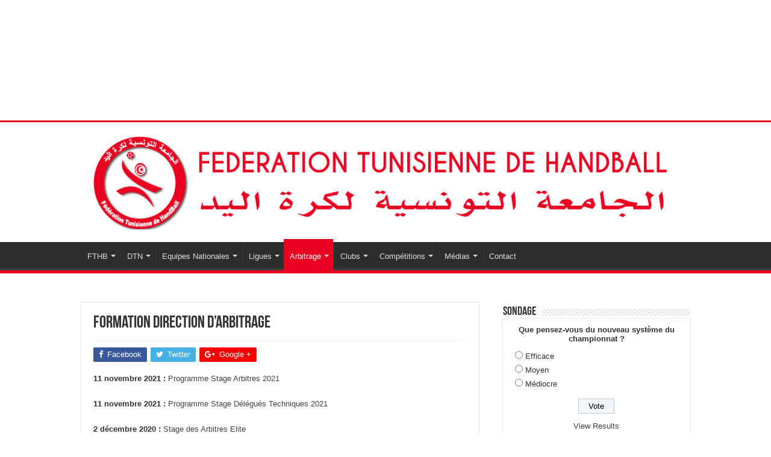

--- FILE ---
content_type: text/html; charset=UTF-8
request_url: https://www.federationhandball.tn/formation-direction-darbitrage/?sp_year=2021&sp_month=4
body_size: 14224
content:
<!DOCTYPE html>
<html lang="fr-FR" prefix="og: http://ogp.me/ns#">
<head>
<meta charset="UTF-8" />
<link rel="profile" href="http://gmpg.org/xfn/11" />
<link rel="pingback" href="https://www.federationhandball.tn/xmlrpc.php" />
<title>Formation Direction d&rsquo;Arbitrage &#8211; FTHB</title>
<meta property="og:title" content="Formation Direction d&rsquo;Arbitrage - FTHB"/>
<meta property="og:type" content="article"/>
<meta property="og:description" content="11 novembre 2021 : Programme Stage Arbitres 2021 11 novembre 2021 : Programme Stage Délégués Techniq"/>
<meta property="og:url" content="https://www.federationhandball.tn/formation-direction-darbitrage/"/>
<meta property="og:site_name" content="FTHB"/>
<link rel='dns-prefetch' href='//s0.wp.com' />
<link rel='dns-prefetch' href='//fonts.googleapis.com' />
<link rel='dns-prefetch' href='//s.w.org' />
<link rel="alternate" type="application/rss+xml" title="FTHB &raquo; Flux" href="https://www.federationhandball.tn/feed/" />
		<script type="text/javascript">
			window._wpemojiSettings = {"baseUrl":"https:\/\/s.w.org\/images\/core\/emoji\/11\/72x72\/","ext":".png","svgUrl":"https:\/\/s.w.org\/images\/core\/emoji\/11\/svg\/","svgExt":".svg","source":{"concatemoji":"https:\/\/www.federationhandball.tn\/wp-includes\/js\/wp-emoji-release.min.js"}};
			!function(e,a,t){var n,r,o,i=a.createElement("canvas"),p=i.getContext&&i.getContext("2d");function s(e,t){var a=String.fromCharCode;p.clearRect(0,0,i.width,i.height),p.fillText(a.apply(this,e),0,0);e=i.toDataURL();return p.clearRect(0,0,i.width,i.height),p.fillText(a.apply(this,t),0,0),e===i.toDataURL()}function c(e){var t=a.createElement("script");t.src=e,t.defer=t.type="text/javascript",a.getElementsByTagName("head")[0].appendChild(t)}for(o=Array("flag","emoji"),t.supports={everything:!0,everythingExceptFlag:!0},r=0;r<o.length;r++)t.supports[o[r]]=function(e){if(!p||!p.fillText)return!1;switch(p.textBaseline="top",p.font="600 32px Arial",e){case"flag":return s([55356,56826,55356,56819],[55356,56826,8203,55356,56819])?!1:!s([55356,57332,56128,56423,56128,56418,56128,56421,56128,56430,56128,56423,56128,56447],[55356,57332,8203,56128,56423,8203,56128,56418,8203,56128,56421,8203,56128,56430,8203,56128,56423,8203,56128,56447]);case"emoji":return!s([55358,56760,9792,65039],[55358,56760,8203,9792,65039])}return!1}(o[r]),t.supports.everything=t.supports.everything&&t.supports[o[r]],"flag"!==o[r]&&(t.supports.everythingExceptFlag=t.supports.everythingExceptFlag&&t.supports[o[r]]);t.supports.everythingExceptFlag=t.supports.everythingExceptFlag&&!t.supports.flag,t.DOMReady=!1,t.readyCallback=function(){t.DOMReady=!0},t.supports.everything||(n=function(){t.readyCallback()},a.addEventListener?(a.addEventListener("DOMContentLoaded",n,!1),e.addEventListener("load",n,!1)):(e.attachEvent("onload",n),a.attachEvent("onreadystatechange",function(){"complete"===a.readyState&&t.readyCallback()})),(n=t.source||{}).concatemoji?c(n.concatemoji):n.wpemoji&&n.twemoji&&(c(n.twemoji),c(n.wpemoji)))}(window,document,window._wpemojiSettings);
		</script>
		<style type="text/css">
img.wp-smiley,
img.emoji {
	display: inline !important;
	border: none !important;
	box-shadow: none !important;
	height: 1em !important;
	width: 1em !important;
	margin: 0 .07em !important;
	vertical-align: -0.1em !important;
	background: none !important;
	padding: 0 !important;
}
</style>
<link rel='stylesheet' id='vc_extensions_cqbundle_adminicon-css'  href='https://www.federationhandball.tn/wp-content/plugins/vc-extensions-bundle/css/admin_icon.css' type='text/css' media='all' />
<link rel='stylesheet' id='edsanimate-animo-css-css'  href='https://www.federationhandball.tn/wp-content/plugins/animate-it/assets/css/animate-animo.css' type='text/css' media='all' />
<link rel='stylesheet' id='contact-form-7-css'  href='https://www.federationhandball.tn/wp-content/plugins/contact-form-7/includes/css/styles.css' type='text/css' media='all' />
<link rel='stylesheet' id='bwg_sumoselect-css'  href='https://www.federationhandball.tn/wp-content/plugins/photo-gallery/css/sumoselect.min.css' type='text/css' media='all' />
<link rel='stylesheet' id='bwg_font-awesome-css'  href='https://www.federationhandball.tn/wp-content/plugins/photo-gallery/css/font-awesome/font-awesome.min.css' type='text/css' media='all' />
<link rel='stylesheet' id='bwg_mCustomScrollbar-css'  href='https://www.federationhandball.tn/wp-content/plugins/photo-gallery/css/jquery.mCustomScrollbar.min.css' type='text/css' media='all' />
<link rel='stylesheet' id='bwg_googlefonts-css'  href='https://fonts.googleapis.com/css?family=Ubuntu&#038;subset=greek,latin,greek-ext,vietnamese,cyrillic-ext,latin-ext,cyrillic' type='text/css' media='all' />
<link rel='stylesheet' id='bwg_frontend-css'  href='https://www.federationhandball.tn/wp-content/plugins/photo-gallery/css/bwg_frontend.css' type='text/css' media='all' />
<link rel='stylesheet' id='rs-plugin-settings-css'  href='https://www.federationhandball.tn/wp-content/plugins/revslider/public/assets/css/settings.css' type='text/css' media='all' />
<style id='rs-plugin-settings-inline-css' type='text/css'>
#rs-demo-id {}
</style>
<link rel='stylesheet' id='dashicons-css'  href='https://www.federationhandball.tn/wp-includes/css/dashicons.min.css' type='text/css' media='all' />
<link rel='stylesheet' id='sportspress-general-css'  href='//www.federationhandball.tn/wp-content/plugins/sportspress/assets/css/sportspress.css' type='text/css' media='all' />
<link rel='stylesheet' id='sportspress-icons-css'  href='//www.federationhandball.tn/wp-content/plugins/sportspress/assets/css/icons.css' type='text/css' media='all' />
<link rel='stylesheet' id='sportspress-roboto-css'  href='//fonts.googleapis.com/css?family=Roboto%3A400%2C500&#038;subset=cyrillic%2Ccyrillic-ext%2Cgreek%2Cgreek-ext%2Clatin-ext%2Cvietnamese' type='text/css' media='all' />
<link rel='stylesheet' id='sportspress-style-css'  href='//www.federationhandball.tn/wp-content/plugins/sportspress/assets/css/sportspress-style.css' type='text/css' media='all' />
<link rel='stylesheet' id='sportspress-style-ltr-css'  href='//www.federationhandball.tn/wp-content/plugins/sportspress/assets/css/sportspress-style-ltr.css' type='text/css' media='all' />
<link rel='stylesheet' id='taqyeem-buttons-style-css'  href='https://www.federationhandball.tn/wp-content/plugins/taqyeem-buttons/assets/style.css' type='text/css' media='all' />
<link rel='stylesheet' id='taqyeem-style-css'  href='https://www.federationhandball.tn/wp-content/plugins/taqyeem/style.css' type='text/css' media='all' />
<link rel='stylesheet' id='wp-polls-css'  href='https://www.federationhandball.tn/wp-content/plugins/wp-polls/polls-css.css' type='text/css' media='all' />
<style id='wp-polls-inline-css' type='text/css'>
.wp-polls .pollbar {
	margin: 1px;
	font-size: 6px;
	line-height: 8px;
	height: 8px;
	background-image: url('https://www.federationhandball.tn/wp-content/plugins/wp-polls/images/default/pollbg.gif');
	border: 1px solid #c8c8c8;
}

</style>
<link rel='stylesheet' id='tie-style-css'  href='https://www.federationhandball.tn/wp-content/themes/tfthb/style.css' type='text/css' media='all' />
<link rel='stylesheet' id='tie-ilightbox-skin-css'  href='https://www.federationhandball.tn/wp-content/themes/tfthb/css/ilightbox/dark-skin/skin.css' type='text/css' media='all' />
<link rel='stylesheet' id='socicon-css'  href='https://www.federationhandball.tn/wp-content/plugins/social-icons-widget-by-wpzoom/assets/css/socicon.css' type='text/css' media='all' />
<link rel='stylesheet' id='genericons-css'  href='https://www.federationhandball.tn/wp-content/plugins/jetpack/_inc/genericons/genericons/genericons.css' type='text/css' media='all' />
<link rel='stylesheet' id='fontawesome-css'  href='https://www.federationhandball.tn/wp-content/plugins/social-icons-widget-by-wpzoom/assets/css/font-awesome.min.css' type='text/css' media='all' />
<link rel='stylesheet' id='bsf-Defaults-css'  href='https://www.federationhandball.tn/wp-content/uploads/smile_fonts/Defaults/Defaults.css' type='text/css' media='all' />
<link rel='stylesheet' id='jetpack_css-css'  href='https://www.federationhandball.tn/wp-content/plugins/jetpack/css/jetpack.css' type='text/css' media='all' />
<style type="text/css"> /* SportsPress Custom CSS */ .sp_team .single-post-thumb .wp-post-image {
display: none;
}
.sp_team .post-meta {
display: none;
}</style><script type='text/javascript' src='https://www.federationhandball.tn/wp-includes/js/jquery/jquery.js'></script>
<script type='text/javascript' src='https://www.federationhandball.tn/wp-includes/js/jquery/jquery-migrate.min.js'></script>
<script type='text/javascript' src='https://www.federationhandball.tn/wp-content/plugins/revslider/public/assets/js/jquery.themepunch.tools.min.js'></script>
<script type='text/javascript' src='https://www.federationhandball.tn/wp-content/plugins/revslider/public/assets/js/jquery.themepunch.revolution.min.js'></script>
<script type='text/javascript' src='https://www.federationhandball.tn/wp-content/plugins/taqyeem/js/tie.js'></script>
<link rel='https://api.w.org/' href='https://www.federationhandball.tn/wp-json/' />
<link rel="EditURI" type="application/rsd+xml" title="RSD" href="https://www.federationhandball.tn/xmlrpc.php?rsd" />
<link rel="wlwmanifest" type="application/wlwmanifest+xml" href="https://www.federationhandball.tn/wp-includes/wlwmanifest.xml" /> 
<meta name="generator" content="WordPress 4.9.28" />
<meta name="generator" content="SportsPress 2.6.14" />
<link rel="canonical" href="https://www.federationhandball.tn/formation-direction-darbitrage/" />
<link rel='shortlink' href='https://wp.me/PaxGP2-77' />
<link rel="alternate" type="application/json+oembed" href="https://www.federationhandball.tn/wp-json/oembed/1.0/embed?url=https%3A%2F%2Fwww.federationhandball.tn%2Fformation-direction-darbitrage%2F" />
<link rel="alternate" type="text/xml+oembed" href="https://www.federationhandball.tn/wp-json/oembed/1.0/embed?url=https%3A%2F%2Fwww.federationhandball.tn%2Fformation-direction-darbitrage%2F&#038;format=xml" />
<script type='text/javascript'>
/* <![CDATA[ */
var taqyeem = {"ajaxurl":"https://www.federationhandball.tn/wp-admin/admin-ajax.php" , "your_rating":"Your Rating:"};
/* ]]> */
</script>
<style type="text/css" media="screen">

</style>

<link rel='dns-prefetch' href='//v0.wordpress.com'/>
<style type='text/css'>img#wpstats{display:none}</style><link rel="shortcut icon" href="http://federationhandball.tn/wp-content/uploads/2018/10/Favicon.png" title="Favicon" />
<!--[if IE]>
<script type="text/javascript">jQuery(document).ready(function (){ jQuery(".menu-item").has("ul").children("a").attr("aria-haspopup", "true");});</script>
<![endif]-->
<!--[if lt IE 9]>
<script src="https://www.federationhandball.tn/wp-content/themes/tfthb/js/html5.js"></script>
<script src="https://www.federationhandball.tn/wp-content/themes/tfthb/js/selectivizr-min.js"></script>
<![endif]-->
<!--[if IE 9]>
<link rel="stylesheet" type="text/css" media="all" href="https://www.federationhandball.tn/wp-content/themes/tfthb/css/ie9.css" />
<![endif]-->
<!--[if IE 8]>
<link rel="stylesheet" type="text/css" media="all" href="https://www.federationhandball.tn/wp-content/themes/tfthb/css/ie8.css" />
<![endif]-->
<!--[if IE 7]>
<link rel="stylesheet" type="text/css" media="all" href="https://www.federationhandball.tn/wp-content/themes/tfthb/css/ie7.css" />
<![endif]-->


<meta name="viewport" content="width=device-width, initial-scale=1.0" />



<style type="text/css" media="screen">

#main-nav,
.cat-box-content,
#sidebar .widget-container,
.post-listing,
#commentform {
	border-bottom-color: #EB0021;
}

.search-block .search-button,
#topcontrol,
#main-nav ul li.current-menu-item a,
#main-nav ul li.current-menu-item a:hover,
#main-nav ul li.current_page_parent a,
#main-nav ul li.current_page_parent a:hover,
#main-nav ul li.current-menu-parent a,
#main-nav ul li.current-menu-parent a:hover,
#main-nav ul li.current-page-ancestor a,
#main-nav ul li.current-page-ancestor a:hover,
.pagination span.current,
.share-post span.share-text,
.flex-control-paging li a.flex-active,
.ei-slider-thumbs li.ei-slider-element,
.review-percentage .review-item span span,
.review-final-score,
.button,
a.button,
a.more-link,
#main-content input[type="submit"],
.form-submit #submit,
#login-form .login-button,
.widget-feedburner .feedburner-subscribe,
input[type="submit"],
#buddypress button,
#buddypress a.button,
#buddypress input[type=submit],
#buddypress input[type=reset],
#buddypress ul.button-nav li a,
#buddypress div.generic-button a,
#buddypress .comment-reply-link,
#buddypress div.item-list-tabs ul li a span,
#buddypress div.item-list-tabs ul li.selected a,
#buddypress div.item-list-tabs ul li.current a,
#buddypress #members-directory-form div.item-list-tabs ul li.selected span,
#members-list-options a.selected,
#groups-list-options a.selected,
body.dark-skin #buddypress div.item-list-tabs ul li a span,
body.dark-skin #buddypress div.item-list-tabs ul li.selected a,
body.dark-skin #buddypress div.item-list-tabs ul li.current a,
body.dark-skin #members-list-options a.selected,
body.dark-skin #groups-list-options a.selected,
.search-block-large .search-button,
#featured-posts .flex-next:hover,
#featured-posts .flex-prev:hover,
a.tie-cart span.shooping-count,
.woocommerce span.onsale,
.woocommerce-page span.onsale ,
.woocommerce .widget_price_filter .ui-slider .ui-slider-handle,
.woocommerce-page .widget_price_filter .ui-slider .ui-slider-handle,
#check-also-close,
a.post-slideshow-next,
a.post-slideshow-prev,
.widget_price_filter .ui-slider .ui-slider-handle,
.quantity .minus:hover,
.quantity .plus:hover,
.mejs-container .mejs-controls .mejs-time-rail .mejs-time-current,
#reading-position-indicator  {
	background-color:#EB0021;
}

::-webkit-scrollbar-thumb{
	background-color:#EB0021 !important;
}

#theme-footer,
#theme-header,
.top-nav ul li.current-menu-item:before,
#main-nav .menu-sub-content ,
#main-nav ul ul,
#check-also-box {
	border-top-color: #EB0021;
}

.search-block:after {
	border-right-color:#EB0021;
}

body.rtl .search-block:after {
	border-left-color:#EB0021;
}

#main-nav ul > li.menu-item-has-children:hover > a:after,
#main-nav ul > li.mega-menu:hover > a:after {
	border-color:transparent transparent #EB0021;
}

.widget.timeline-posts li a:hover,
.widget.timeline-posts li a:hover span.tie-date {
	color: #EB0021;
}

.widget.timeline-posts li a:hover span.tie-date:before {
	background: #EB0021;
	border-color: #EB0021;
}

#order_review,
#order_review_heading {
	border-color: #EB0021;
}


.social-icons.social-colored .fa-facebook:before {
	background: #3a5795 ;
}

</style>

		<script type="text/javascript">
			/* <![CDATA[ */
				var sf_position = '0';
				var sf_templates = "<a href=\"{search_url_escaped}\">View All Results<\/a>";
				var sf_input = '.search-live';
				jQuery(document).ready(function(){
					jQuery(sf_input).ajaxyLiveSearch({"expand":false,"searchUrl":"https:\/\/www.federationhandball.tn\/?s=%s","text":"Search","delay":500,"iwidth":180,"width":315,"ajaxUrl":"https:\/\/www.federationhandball.tn\/wp-admin\/admin-ajax.php","rtl":0});
					jQuery(".live-search_ajaxy-selective-input").keyup(function() {
						var width = jQuery(this).val().length * 8;
						if(width < 50) {
							width = 50;
						}
						jQuery(this).width(width);
					});
					jQuery(".live-search_ajaxy-selective-search").click(function() {
						jQuery(this).find(".live-search_ajaxy-selective-input").focus();
					});
					jQuery(".live-search_ajaxy-selective-close").click(function() {
						jQuery(this).parent().remove();
					});
				});
			/* ]]> */
		</script>
		<meta name="generator" content="Powered by WPBakery Page Builder - drag and drop page builder for WordPress."/>
<!--[if lte IE 9]><link rel="stylesheet" type="text/css" href="https://www.federationhandball.tn/wp-content/plugins/js_composer/assets/css/vc_lte_ie9.min.css" media="screen"><![endif]-->			<style type="text/css">
				html:not( .jetpack-lazy-images-js-enabled ) .jetpack-lazy-image {
					display: none;
				}
			</style>
			<script>
				document.documentElement.classList.add(
					'jetpack-lazy-images-js-enabled'
				);
			</script>
		<meta name="generator" content="Powered by Slider Revolution 5.4.6.6 - responsive, Mobile-Friendly Slider Plugin for WordPress with comfortable drag and drop interface." />

<!-- Jetpack Open Graph Tags -->
<meta property="og:type" content="article" />
<meta property="og:title" content="Formation Direction d&rsquo;Arbitrage" />
<meta property="og:url" content="https://www.federationhandball.tn/formation-direction-darbitrage/" />
<meta property="og:description" content="11 novembre 2021 : Programme Stage Arbitres 2021 11 novembre 2021 : Programme Stage Délégués Techniques 2021 2 décembre 2020 : Stage des Arbitres Elite " />
<meta property="article:published_time" content="2016-12-24T11:19:14+00:00" />
<meta property="article:modified_time" content="2021-11-20T21:59:41+00:00" />
<meta property="og:site_name" content="FTHB" />
<meta property="og:image" content="https://s0.wp.com/i/blank.jpg" />
<meta property="og:locale" content="fr_FR" />
<meta name="twitter:text:title" content="Formation Direction d&rsquo;Arbitrage" />
<meta name="twitter:card" content="summary" />

<!-- End Jetpack Open Graph Tags -->
<script type="text/javascript">function setREVStartSize(e){
				document.addEventListener("DOMContentLoaded", function() {
					try{ e.c=jQuery(e.c);var i=jQuery(window).width(),t=9999,r=0,n=0,l=0,f=0,s=0,h=0;
						if(e.responsiveLevels&&(jQuery.each(e.responsiveLevels,function(e,f){f>i&&(t=r=f,l=e),i>f&&f>r&&(r=f,n=e)}),t>r&&(l=n)),f=e.gridheight[l]||e.gridheight[0]||e.gridheight,s=e.gridwidth[l]||e.gridwidth[0]||e.gridwidth,h=i/s,h=h>1?1:h,f=Math.round(h*f),"fullscreen"==e.sliderLayout){var u=(e.c.width(),jQuery(window).height());if(void 0!=e.fullScreenOffsetContainer){var c=e.fullScreenOffsetContainer.split(",");if (c) jQuery.each(c,function(e,i){u=jQuery(i).length>0?u-jQuery(i).outerHeight(!0):u}),e.fullScreenOffset.split("%").length>1&&void 0!=e.fullScreenOffset&&e.fullScreenOffset.length>0?u-=jQuery(window).height()*parseInt(e.fullScreenOffset,0)/100:void 0!=e.fullScreenOffset&&e.fullScreenOffset.length>0&&(u-=parseInt(e.fullScreenOffset,0))}f=u}else void 0!=e.minHeight&&f<e.minHeight&&(f=e.minHeight);e.c.closest(".rev_slider_wrapper").css({height:f})					
					}catch(d){console.log("Failure at Presize of Slider:"+d)}
				});
			};</script>
<noscript><style type="text/css"> .wpb_animate_when_almost_visible { opacity: 1; }</style></noscript></head>
<body id="top" class="page-template-default page page-id-441 lazy-enabled wpb-js-composer js-comp-ver-5.4.7 vc_responsive">

<div class="wrapper-outer">

	<div class="background-cover"></div>

	<aside id="slide-out">

			<div class="search-mobile">
			<form method="get" id="searchform-mobile" action="https://www.federationhandball.tn/">
				<button class="search-button" type="submit" value="Search"><i class="fa fa-search"></i></button>
				<input type="text" id="s-mobile" name="s" title="Search" value="Search" onfocus="if (this.value == 'Search') {this.value = '';}" onblur="if (this.value == '') {this.value = 'Search';}"  />
			</form>
		</div><!-- .search-mobile /-->
	
			<div class="social-icons">
		<a class="ttip-none" title="Facebook" href="https://www.facebook.com/fthb.official/" target="_blank"><i class="fa fa-facebook"></i></a><a class="ttip-none" title="Twitter" href="https://twitter.com/EN_Tunisie_HB" target="_blank"><i class="fa fa-twitter"></i></a><a class="ttip-none" title="Youtube" href="https://www.youtube.com/user/handballtunisie" target="_blank"><i class="fa fa-youtube"></i></a><a class="ttip-none" title="instagram" href="https://www.instagram.com/equipes_tunisie_handball/" target="_blank"><i class="fa fa-instagram"></i></a>
		<a class="ttip-none"  href="https://www.facebook.com/equipes.tunisie.handball%20" target="_blank"><i class="fa fa-facebook"></i></a>	</div>

	
		<div id="mobile-menu" ></div>
	</aside><!-- #slide-out /-->

		<div id="wrapper" class="wide-layout">
		<div class="inner-wrapper">
		<div class = "widgetizedArea"><h3> </h3>			<div class="textwidget">
<div id="rev_slider_1_1_wrapper" class="rev_slider_wrapper fullwidthbanner-container" data-source="gallery" style="margin:0px auto;background:transparent;padding:0px;margin-top:0px;margin-bottom:0px;">
<!-- START REVOLUTION SLIDER 5.4.6.6 fullwidth mode -->
	<div id="rev_slider_1_1" class="rev_slider fullwidthabanner" style="display:none;" data-version="5.4.6.6">
<ul>	<!-- SLIDE  -->
	<li data-index="rs-2" data-transition="fade" data-slotamount="default" data-hideafterloop="0" data-hideslideonmobile="off"  data-easein="default" data-easeout="default" data-masterspeed="300"  data-link="http://www.federationhandball.tn/nos-sponsors-et-partenaires/"   data-thumb=""  data-rotate="0"  data-saveperformance="off"  data-title="Slide" data-param1="" data-param2="" data-param3="" data-param4="" data-param5="" data-param6="" data-param7="" data-param8="" data-param9="" data-param10="" data-description="">
		<!-- MAIN IMAGE -->
		<img src="https://www.federationhandball.tn/wp-content/plugins/revslider/admin/assets/images/transparent.png"  alt=""  data-bgposition="center center" data-bgfit="cover" data-bgrepeat="no-repeat" class="rev-slidebg" data-no-retina>
		<!-- LAYERS -->
	</li>
</ul>
<script>var htmlDiv = document.getElementById("rs-plugin-settings-inline-css"); var htmlDivCss="";
						if(htmlDiv) {
							htmlDiv.innerHTML = htmlDiv.innerHTML + htmlDivCss;
						}else{
							var htmlDiv = document.createElement("div");
							htmlDiv.innerHTML = "<style>" + htmlDivCss + "</style>";
							document.getElementsByTagName("head")[0].appendChild(htmlDiv.childNodes[0]);
						}
					</script>
<div class="tp-bannertimer tp-bottom" style="visibility: hidden !important;"></div>	</div>
<script>var htmlDiv = document.getElementById("rs-plugin-settings-inline-css"); var htmlDivCss="";
				if(htmlDiv) {
					htmlDiv.innerHTML = htmlDiv.innerHTML + htmlDivCss;
				}else{
					var htmlDiv = document.createElement("div");
					htmlDiv.innerHTML = "<style>" + htmlDivCss + "</style>";
					document.getElementsByTagName("head")[0].appendChild(htmlDiv.childNodes[0]);
				}
			</script>
		<script type="text/javascript">
setREVStartSize({c: '#rev_slider_1_1', gridwidth: [1200], gridheight: [200], sliderLayout: 'fullwidth'});
			
var revapi1,
	tpj;
document.addEventListener("DOMContentLoaded", function() {
tpj = jQuery;	if(tpj("#rev_slider_1_1").revolution == undefined){
		revslider_showDoubleJqueryError("#rev_slider_1_1");
	}else{
		revapi1 = tpj("#rev_slider_1_1").show().revolution({
			sliderType:"standard",
			jsFileLocation:"//www.federationhandball.tn/wp-content/plugins/revslider/public/assets/js/",
			sliderLayout:"fullwidth",
			dottedOverlay:"none",
			delay:9000,
			navigation: {
				keyboardNavigation:"off",
				keyboard_direction: "horizontal",
				mouseScrollNavigation:"off",
 							mouseScrollReverse:"default",
				onHoverStop:"on",
				bullets: {
					enable:true,
								rtl:true,
					hide_onmobile:false,
					style:"",
					hide_onleave:false,
					direction:"vertical",
					h_align:"right",
					v_align:"center",
					h_offset:0,
					v_offset:20,
					space:5,
					tmp:'<span class="tp-bullet-image"></span><span class="tp-bullet-title"></span>'
				}
			},
			visibilityLevels:[1240,1024,778,480],
			gridwidth:1200,
			gridheight:200,
			lazyType:"none",
			shadow:0,
			spinner:"spinner0",
			stopLoop:"off",
			stopAfterLoops:-1,
			stopAtSlide:-1,
			shuffle:"off",
			autoHeight:"off",
			disableProgressBar:"on",
			hideThumbsOnMobile:"off",
			hideSliderAtLimit:0,
			hideCaptionAtLimit:0,
			hideAllCaptionAtLilmit:0,
			debugMode:false,
			fallbacks: {
				simplifyAll:"off",
				nextSlideOnWindowFocus:"off",
				disableFocusListener:false,
			}
		});
	}
	
});	/*ready*/
</script>
		</div><!-- END REVOLUTION SLIDER -->
</div>
		</div>		<header id="theme-header" class="theme-header">
			
		<div class="header-content">

					<a id="slide-out-open" class="slide-out-open" href="#"><span></span></a>
		
			<div class="logo" style=" margin-top:1px; margin-bottom:1px;">
			<h2>								<a title="FTHB" href="https://www.federationhandball.tn/">
					<img src="http://federationhandball.tn/wp-content/uploads/2018/10/logo-site-web1.jpg" alt="FTHB"  /><strong>FTHB Fédération Tunisienne de Handball</strong>
				</a>
			</h2>			</div><!-- .logo /-->
						<div class="clear"></div>

		</div>
													<nav id="main-nav" class="fixed-enabled">
				<div class="container">

				
					<div class="main-menu"><ul id="menu-menu-p" class="menu"><li id="menu-item-5358" class="menu-item menu-item-type-custom menu-item-object-custom menu-item-has-children menu-item-5358"><a href="#">FTHB</a>
<ul class="sub-menu menu-sub-content">
	<li id="menu-item-5359" class="menu-item menu-item-type-post_type menu-item-object-page menu-item-5359"><a href="https://www.federationhandball.tn/presentation/">Présentation</a></li>
	<li id="menu-item-5360" class="menu-item menu-item-type-post_type menu-item-object-page menu-item-5360"><a href="https://www.federationhandball.tn/bureau-federal/">Bureau Fédéral</a></li>
	<li id="menu-item-5361" class="menu-item menu-item-type-post_type menu-item-object-page menu-item-5361"><a href="https://www.federationhandball.tn/commissions-federales/">Commissions Fédérales</a></li>
	<li id="menu-item-5362" class="menu-item menu-item-type-post_type menu-item-object-page menu-item-5362"><a href="https://www.federationhandball.tn/staff-administratif/">Staff Administratif</a></li>
	<li id="menu-item-5363" class="menu-item menu-item-type-post_type menu-item-object-page menu-item-5363"><a href="https://www.federationhandball.tn/reglements/">Règlements</a></li>
	<li id="menu-item-5364" class="menu-item menu-item-type-post_type menu-item-object-page menu-item-5364"><a href="https://www.federationhandball.tn/communiques/">Communiqués</a></li>
	<li id="menu-item-5365" class="menu-item menu-item-type-post_type menu-item-object-page menu-item-5365"><a href="https://www.federationhandball.tn/publications/">Publications</a></li>
	<li id="menu-item-5366" class="menu-item menu-item-type-post_type menu-item-object-page menu-item-5366"><a href="https://www.federationhandball.tn/membres-aux-instances-internationales/">Membres aux Instances Internationales</a></li>
</ul>
</li>
<li id="menu-item-5367" class="menu-item menu-item-type-custom menu-item-object-custom menu-item-has-children menu-item-5367"><a href="#">DTN</a>
<ul class="sub-menu menu-sub-content">
	<li id="menu-item-5368" class="menu-item menu-item-type-post_type menu-item-object-page menu-item-5368"><a href="https://www.federationhandball.tn/organigramme-direction-technique/">Organigramme</a></li>
	<li id="menu-item-5369" class="menu-item menu-item-type-post_type menu-item-object-page menu-item-5369"><a href="https://www.federationhandball.tn/activites-direction-technique/">Activités</a></li>
	<li id="menu-item-5370" class="menu-item menu-item-type-post_type menu-item-object-page menu-item-5370"><a href="https://www.federationhandball.tn/formation-direction-technique/">Formation</a></li>
	<li id="menu-item-5371" class="menu-item menu-item-type-post_type menu-item-object-page menu-item-5371"><a href="https://www.federationhandball.tn/promotion-direction-technique/">Promotion</a></li>
</ul>
</li>
<li id="menu-item-5372" class="menu-item menu-item-type-custom menu-item-object-custom menu-item-has-children menu-item-5372"><a href="#">Equipes Nationales</a>
<ul class="sub-menu menu-sub-content">
	<li id="menu-item-5373" class="menu-item menu-item-type-post_type menu-item-object-page menu-item-5373"><a href="https://www.federationhandball.tn/seniors-hommes/">Seniors Hommes</a></li>
	<li id="menu-item-5374" class="menu-item menu-item-type-post_type menu-item-object-page menu-item-5374"><a href="https://www.federationhandball.tn/seniors-dames/">Seniors Dames</a></li>
	<li id="menu-item-5375" class="menu-item menu-item-type-post_type menu-item-object-page menu-item-5375"><a href="https://www.federationhandball.tn/juniors-garcons/">Juniors Garçons</a></li>
	<li id="menu-item-5376" class="menu-item menu-item-type-post_type menu-item-object-page menu-item-5376"><a href="https://www.federationhandball.tn/juniors-filles/">Juniors Filles</a></li>
	<li id="menu-item-5379" class="menu-item menu-item-type-post_type menu-item-object-page menu-item-5379"><a href="https://www.federationhandball.tn/cadets-garcons/">Cadets Garçons</a></li>
	<li id="menu-item-5377" class="menu-item menu-item-type-post_type menu-item-object-page menu-item-5377"><a href="https://www.federationhandball.tn/cadettes-filles/">Cadettes Filles</a></li>
	<li id="menu-item-5380" class="menu-item menu-item-type-post_type menu-item-object-page menu-item-5380"><a href="https://www.federationhandball.tn/cadets-olympiques/">Cadets B</a></li>
	<li id="menu-item-5378" class="menu-item menu-item-type-post_type menu-item-object-page menu-item-5378"><a href="https://www.federationhandball.tn/cadettes-olympiques/">Cadettes B</a></li>
</ul>
</li>
<li id="menu-item-5381" class="menu-item menu-item-type-custom menu-item-object-custom menu-item-has-children menu-item-5381"><a href="#">Ligues</a>
<ul class="sub-menu menu-sub-content">
	<li id="menu-item-5383" class="menu-item menu-item-type-post_type menu-item-object-page menu-item-5383"><a href="https://www.federationhandball.tn/ligue-nationale/">Ligue Nationale</a></li>
	<li id="menu-item-5382" class="menu-item menu-item-type-post_type menu-item-object-page menu-item-5382"><a href="https://www.federationhandball.tn/ligue-nationale-de-handball-feminin/">Ligue Nationale de Handball Féminin</a></li>
	<li id="menu-item-5384" class="menu-item menu-item-type-post_type menu-item-object-page menu-item-5384"><a href="https://www.federationhandball.tn/ligue-nationale-de-beach-handball/">Ligue Nationale de Beach Handball</a></li>
	<li id="menu-item-5385" class="menu-item menu-item-type-post_type menu-item-object-page menu-item-5385"><a href="https://www.federationhandball.tn/ligue-regionale-de-tunis/">Ligue Régionale de Tunis</a></li>
	<li id="menu-item-5386" class="menu-item menu-item-type-post_type menu-item-object-page menu-item-5386"><a href="https://www.federationhandball.tn/ligue-regionale-cap/">Ligue Régionale du Cap Bon</a></li>
	<li id="menu-item-5387" class="menu-item menu-item-type-post_type menu-item-object-page menu-item-5387"><a href="https://www.federationhandball.tn/ligue-regionale-centre-centre/">Ligue Régionale du Centre et du Centre Est</a></li>
	<li id="menu-item-5388" class="menu-item menu-item-type-post_type menu-item-object-page menu-item-5388"><a href="https://www.federationhandball.tn/ligue-regionale-sud/">Ligue Régionale du Sud</a></li>
	<li id="menu-item-5389" class="menu-item menu-item-type-post_type menu-item-object-page menu-item-5389"><a href="https://www.federationhandball.tn/ligue-regionale-sud-centre-ouest/">Ligue Sud et Centre Ouest</a></li>
</ul>
</li>
<li id="menu-item-5390" class="menu-item menu-item-type-custom menu-item-object-custom current-menu-ancestor current-menu-parent menu-item-has-children menu-item-5390"><a href="#">Arbitrage</a>
<ul class="sub-menu menu-sub-content">
	<li id="menu-item-5394" class="menu-item menu-item-type-post_type menu-item-object-page menu-item-5394"><a href="https://www.federationhandball.tn/liste-delegues-techniques/">Liste des Délégués Techniques</a></li>
	<li id="menu-item-5393" class="menu-item menu-item-type-post_type menu-item-object-page menu-item-5393"><a href="https://www.federationhandball.tn/liste-des-arbitres/">Liste des Arbitres</a></li>
	<li id="menu-item-5392" class="menu-item menu-item-type-post_type menu-item-object-page current-menu-item page_item page-item-441 current_page_item menu-item-5392"><a href="https://www.federationhandball.tn/formation-direction-darbitrage/">Formation Direction d&rsquo;Arbitrage</a></li>
	<li id="menu-item-5391" class="menu-item menu-item-type-post_type menu-item-object-page menu-item-5391"><a href="https://www.federationhandball.tn/reglements-direction-darbitrage/">Réglements Direction d&rsquo;Arbitrage</a></li>
</ul>
</li>
<li id="menu-item-5395" class="menu-item menu-item-type-custom menu-item-object-custom menu-item-has-children menu-item-5395"><a href="#">Clubs</a>
<ul class="sub-menu menu-sub-content">
	<li id="menu-item-5850" class="menu-item menu-item-type-post_type menu-item-object-page menu-item-5850"><a href="https://www.federationhandball.tn/elite-hommes/">Elite Hommes</a></li>
	<li id="menu-item-5854" class="menu-item menu-item-type-post_type menu-item-object-page menu-item-5854"><a href="https://www.federationhandball.tn/nationale-a-hommes/">Nationale A Hommes</a></li>
	<li id="menu-item-5863" class="menu-item menu-item-type-post_type menu-item-object-page menu-item-5863"><a href="https://www.federationhandball.tn/nationale-a-dames/">Nationale A Dames</a></li>
	<li id="menu-item-5860" class="menu-item menu-item-type-post_type menu-item-object-page menu-item-5860"><a href="https://www.federationhandball.tn/nationale-b-dames/">Nationale B Dames</a></li>
	<li id="menu-item-5864" class="menu-item menu-item-type-post_type menu-item-object-page menu-item-5864"><a href="https://www.federationhandball.tn/jeunes/">Jeunes</a></li>
</ul>
</li>
<li id="menu-item-5396" class="menu-item menu-item-type-custom menu-item-object-custom menu-item-has-children menu-item-5396"><a href="#">Compétitions</a>
<ul class="sub-menu menu-sub-content">
	<li id="menu-item-10409" class="menu-item menu-item-type-post_type menu-item-object-page menu-item-10409"><a href="https://www.federationhandball.tn/elite-hommes-saison-2021-2022/">Nationale A Hommes</a></li>
	<li id="menu-item-10410" class="menu-item menu-item-type-custom menu-item-object-custom menu-item-has-children menu-item-10410"><a href="#">Saison 2019-2020</a>
	<ul class="sub-menu menu-sub-content">
		<li id="menu-item-7794" class="menu-item menu-item-type-post_type menu-item-object-page menu-item-7794"><a href="https://www.federationhandball.tn/nationale-a-hommes-saison-2019-2020/">Nationale A Hommes</a></li>
		<li id="menu-item-8532" class="menu-item menu-item-type-post_type menu-item-object-page menu-item-8532"><a href="https://www.federationhandball.tn/nationale-b-hommes-2020/">Nationale B Hommes</a></li>
	</ul>
</li>
	<li id="menu-item-7791" class="menu-item menu-item-type-custom menu-item-object-custom menu-item-has-children menu-item-7791"><a href="#">Saison 2018-2019</a>
	<ul class="sub-menu menu-sub-content">
		<li id="menu-item-5895" class="menu-item menu-item-type-post_type menu-item-object-page menu-item-5895"><a href="https://www.federationhandball.tn/nationale-a-hommes-2018-2019/">Nationale A Hommes</a></li>
		<li id="menu-item-5907" class="menu-item menu-item-type-post_type menu-item-object-page menu-item-5907"><a href="https://www.federationhandball.tn/nationale-b-hommes-2018-2019/">Nationale B Hommes</a></li>
		<li id="menu-item-5906" class="menu-item menu-item-type-post_type menu-item-object-page menu-item-5906"><a href="https://www.federationhandball.tn/division-dhonneur-2018-2019/">Division d&rsquo;Honneur</a></li>
		<li id="menu-item-5905" class="menu-item menu-item-type-post_type menu-item-object-page menu-item-5905"><a href="https://www.federationhandball.tn/nationale-a-dames-2018-2019/">Nationale A Dames</a></li>
		<li id="menu-item-5904" class="menu-item menu-item-type-post_type menu-item-object-page menu-item-5904"><a href="https://www.federationhandball.tn/nationale-b-dames-2018-2019/">Nationale B Dames</a></li>
	</ul>
</li>
	<li id="menu-item-5847" class="menu-item menu-item-type-custom menu-item-object-custom menu-item-has-children menu-item-5847"><a href="#">Saison 2017-2018</a>
	<ul class="sub-menu menu-sub-content">
		<li id="menu-item-5848" class="menu-item menu-item-type-post_type menu-item-object-page menu-item-5848"><a href="https://www.federationhandball.tn/classement-nationale-a-hommes-saison-20172018-3/">Nationale A Hommes</a></li>
		<li id="menu-item-5853" class="menu-item menu-item-type-post_type menu-item-object-page menu-item-5853"><a href="https://www.federationhandball.tn/classement-nationale-b-hommes-20172018/">Nationale B Hommes</a></li>
		<li id="menu-item-5855" class="menu-item menu-item-type-post_type menu-item-object-page menu-item-5855"><a href="https://www.federationhandball.tn/division-dhonneur-2017-2018/">Division d&rsquo;Honneur</a></li>
		<li id="menu-item-5861" class="menu-item menu-item-type-post_type menu-item-object-page menu-item-5861"><a href="https://www.federationhandball.tn/nationale-a-dames-17-18/">Nationale A Dames</a></li>
		<li id="menu-item-5858" class="menu-item menu-item-type-post_type menu-item-object-page menu-item-5858"><a href="https://www.federationhandball.tn/nationale-b-dames-17-18/">Nationale B Dames</a></li>
	</ul>
</li>
	<li id="menu-item-5846" class="menu-item menu-item-type-custom menu-item-object-custom menu-item-has-children menu-item-5846"><a href="#">Saison 2016-2017</a>
	<ul class="sub-menu menu-sub-content">
		<li id="menu-item-5849" class="menu-item menu-item-type-post_type menu-item-object-page menu-item-5849"><a href="https://www.federationhandball.tn/classement-nationale-a-hommes-saison-20162017/">Nationale A Hommes</a></li>
		<li id="menu-item-5852" class="menu-item menu-item-type-post_type menu-item-object-page menu-item-5852"><a href="https://www.federationhandball.tn/nationale-b-hommes-classement-resultat/">Nationale B Hommes</a></li>
		<li id="menu-item-5856" class="menu-item menu-item-type-post_type menu-item-object-page menu-item-5856"><a href="https://www.federationhandball.tn/division-dhonneur/">Division d&rsquo;Honneur</a></li>
		<li id="menu-item-5862" class="menu-item menu-item-type-post_type menu-item-object-page menu-item-5862"><a href="https://www.federationhandball.tn/nationale-a-dames-2/">Nationale A Dames</a></li>
		<li id="menu-item-5859" class="menu-item menu-item-type-post_type menu-item-object-page menu-item-5859"><a href="https://www.federationhandball.tn/classement-nationale-b-dame/">Nationale B Dames</a></li>
	</ul>
</li>
</ul>
</li>
<li id="menu-item-5397" class="menu-item menu-item-type-custom menu-item-object-custom menu-item-has-children menu-item-5397"><a href="#">Médias</a>
<ul class="sub-menu menu-sub-content">
	<li id="menu-item-5865" class="menu-item menu-item-type-taxonomy menu-item-object-category menu-item-5865"><a href="https://www.federationhandball.tn/category/actualite/">Les News de la FTHB</a></li>
	<li id="menu-item-5866" class="menu-item menu-item-type-post_type menu-item-object-page menu-item-5866"><a href="https://www.federationhandball.tn/communiques/">Communiqués</a></li>
	<li id="menu-item-5867" class="menu-item menu-item-type-post_type menu-item-object-page menu-item-5867"><a href="https://www.federationhandball.tn/accreditation/">Accréditations Médias</a></li>
	<li id="menu-item-5868" class="menu-item menu-item-type-post_type menu-item-object-page menu-item-5868"><a href="https://www.federationhandball.tn/photos/">Photos</a></li>
	<li id="menu-item-5869" class="menu-item menu-item-type-post_type menu-item-object-page menu-item-5869"><a href="https://www.federationhandball.tn/videos/">Vidéos</a></li>
	<li id="menu-item-5870" class="menu-item menu-item-type-post_type menu-item-object-page menu-item-5870"><a href="https://www.federationhandball.tn/reseaux-sociaux/">Réseaux Sociaux</a></li>
</ul>
</li>
<li id="menu-item-5398" class="menu-item menu-item-type-post_type menu-item-object-page menu-item-5398"><a href="https://www.federationhandball.tn/contact/">Contact</a></li>
</ul></div>					
					
				</div>
			</nav><!-- .main-nav /-->
					</header><!-- #header /-->

	
	
	<div id="main-content" class="container">



		
	
	<div class="content">

		
		
		

		
		<article class="post-listing post post-441 page type-page status-publish " id="the-post">

			
			<div class="single-post-thumb">
					</div>
	
		


			<div class="post-inner">

			
								<h1 class="name post-title entry-title">Formation Direction d&rsquo;Arbitrage</span></h1>

				<p class="post-meta"></p>
				<div class="clear"></div>
			
				<div class="entry">
					<div class="share-post">
	<span class="share-text">Partager</span>
	
		<ul class="flat-social">	
			<li><a href="http://www.facebook.com/sharer.php?u=https://wp.me/PaxGP2-77" class="social-facebook" rel="external" target="_blank"><i class="fa fa-facebook"></i> <span>Facebook</span></a></li>
		
			<li><a href="https://twitter.com/intent/tweet?text=Formation+Direction+d%E2%80%99Arbitrage&url=https://wp.me/PaxGP2-77" class="social-twitter" rel="external" target="_blank"><i class="fa fa-twitter"></i> <span>Twitter</span></a></li>
				<li><a href="https://plusone.google.com/_/+1/confirm?hl=en&amp;url=https://wp.me/PaxGP2-77&amp;name=Formation+Direction+d%E2%80%99Arbitrage" class="social-google-plus" rel="external" target="_blank"><i class="fa fa-google-plus"></i> <span>Google +</span></a></li>
					</ul>
		<div class="clear"></div>
</div> <!-- .share-post -->
					<p><strong>11 novembre 2021 :</strong> <a href="http://www.federationhandball.tn/wp-content/uploads/2021/11/PROGRAMME-DU-STAGE-POUR-ARBITRES-ELITES-12-13-14-nov-2021_.pdf" target="_blank" rel="noopener">Programme Stage Arbitres 2021</a></p>
<p><strong>11 novembre 2021 :</strong> <a href="http://www.federationhandball.tn/wp-content/uploads/2021/11/PROGRAMME-DU-STAGE-POUR-ARBITRES-ELITES-12-13-14-nov-2021_.pdf" target="_blank" rel="noopener">Programme Stage Délégués Techniques 2021</a></p>
<p><strong>2 décembre 2020 : </strong><a href="http://www.federationhandball.tn/2019/12/02/communique-dn-arbitrage-stage-des-arbitres-elites/" target="_blank" rel="noopener">Stage des Arbitres Elite </a></p>
					
									</div><!-- .entry /-->

				<div class="share-post">
	<span class="share-text">Partager</span>
	
		<ul class="flat-social">	
			<li><a href="http://www.facebook.com/sharer.php?u=https://wp.me/PaxGP2-77" class="social-facebook" rel="external" target="_blank"><i class="fa fa-facebook"></i> <span>Facebook</span></a></li>
		
			<li><a href="https://twitter.com/intent/tweet?text=Formation+Direction+d%E2%80%99Arbitrage&url=https://wp.me/PaxGP2-77" class="social-twitter" rel="external" target="_blank"><i class="fa fa-twitter"></i> <span>Twitter</span></a></li>
				<li><a href="https://plusone.google.com/_/+1/confirm?hl=en&amp;url=https://wp.me/PaxGP2-77&amp;name=Formation+Direction+d%E2%80%99Arbitrage" class="social-google-plus" rel="external" target="_blank"><i class="fa fa-google-plus"></i> <span>Google +</span></a></li>
					</ul>
		<div class="clear"></div>
</div> <!-- .share-post -->				<div class="clear"></div>
			</div><!-- .post-inner -->

			
		</article><!-- .post-listing -->
		
		
			</div><!-- .content -->




<aside id="sidebar">
	<div class="theiaStickySidebar">
<div id="polls-widget-2" class="  widget widget_polls-widget"><div class="widget-top"><h4>Sondage</h4><div class="stripe-line"></div></div>
						<div class="widget-container"><div id="polls-3" class="wp-polls">
	<form id="polls_form_3" class="wp-polls-form" action="/index.php" method="post">
		<p style="display: none;"><input type="hidden" id="poll_3_nonce" name="wp-polls-nonce" value="27da93aa44" /></p>
		<p style="display: none;"><input type="hidden" name="poll_id" value="3" /></p>
		<p style="text-align: center;"><strong>Que pensez-vous du nouveau système du championnat ?</strong></p><div id="polls-3-ans" class="wp-polls-ans"><ul class="wp-polls-ul">
		<li><input type="radio" id="poll-answer-9" name="poll_3" value="9" /> <label for="poll-answer-9">Efficace</label></li>
		<li><input type="radio" id="poll-answer-10" name="poll_3" value="10" /> <label for="poll-answer-10">Moyen</label></li>
		<li><input type="radio" id="poll-answer-11" name="poll_3" value="11" /> <label for="poll-answer-11">Médiocre</label></li>
		</ul><p style="text-align: center;"><input type="button" name="vote" value="   Vote   " class="Buttons" onclick="poll_vote(3);" /></p><p style="text-align: center;"><a href="#ViewPollResults" onclick="poll_result(3); return false;" title="View Results Of This Poll">View Results</a></p></div>
	</form>
</div>
<div id="polls-3-loading" class="wp-polls-loading"><img src="https://www.federationhandball.tn/wp-content/plugins/wp-polls/images/loading.gif" width="16" height="16" alt="Loading ..." title="Loading ..." class="wp-polls-image" />&nbsp;Loading ...</div>
</div></div><!-- .widget /--><div id="search-2" class="  widget widget_search"><div class="widget-top"><h4>Recherche</h4><div class="stripe-line"></div></div>
						<div class="widget-container"><form role="search" method="get" class="search-form" action="https://www.federationhandball.tn/">
				<label>
					<span class="screen-reader-text">Rechercher :</span>
					<input type="search" class="search-field" placeholder="Recherche&hellip;" value="" name="s" />
				</label>
				<input type="submit" class="search-submit" value="Rechercher" />
			</form></div></div><!-- .widget /--><div id="social-2" class="  widget social-icons-widget"><div class="widget-top"><h4>Réseaux sociaux</h4><div class="stripe-line"></div></div>
						<div class="widget-container">		<div class="social-icons social-colored">
		<a class="ttip-none" title="Facebook" href="https://www.facebook.com/fthb.official/" target="_blank"><i class="fa fa-facebook"></i></a><a class="ttip-none" title="Twitter" href="https://twitter.com/EN_Tunisie_HB" target="_blank"><i class="fa fa-twitter"></i></a><a class="ttip-none" title="Youtube" href="https://www.youtube.com/user/handballtunisie" target="_blank"><i class="fa fa-youtube"></i></a><a class="ttip-none" title="instagram" href="https://www.instagram.com/equipes_tunisie_handball/" target="_blank"><i class="fa fa-instagram"></i></a>
		<a class="ttip-none"  href="https://www.facebook.com/equipes.tunisie.handball%20" target="_blank"><i class="fa fa-facebook"></i></a>	</div>

</div></div><!-- .widget /--><div class="sp-widget-align-none"><div id="sportspress-event-calendar-2" class="  widget widget_sportspress widget_calendar widget_sp_event_calendar"><div class="widget-top"><h4>Calendrier des matchs</h4><div class="stripe-line"></div></div>
						<div class="widget-container"><div class="sp-template sp-template-event-calendar">
	
<div class="sp-calendar-wrapper">
<table id="wp-calendar" class="sp-calendar sp-event-calendar sp-data-table">
<caption class="sp-table-caption">avril 2021</caption>
<thead>
<tr>
		<th scope="col" title="lundi">L</th>
		<th scope="col" title="mardi">M</th>
		<th scope="col" title="mercredi">M</th>
		<th scope="col" title="jeudi">J</th>
		<th scope="col" title="vendredi">V</th>
		<th scope="col" title="samedi">S</th>
		<th scope="col" title="dimanche">D</th>
</tr>
</thead>

<tfoot>
<tr>
		<td colspan="3" id="prev" class="sp-previous-month"><a data-tooltip data-options="disable_for_touch:true" class="has-tooltip tip-right" href="/formation-direction-darbitrage/?sp_year=2021&sp_month=3" title="mars 2021">&laquo; Mar</a></td>
		<td class="pad">&nbsp;</td>
		<td colspan="3" id="next" class="pad">&nbsp;</td>
</tr>
</tfoot>

<tbody>
<tr>
		<td colspan="3" class="pad">&nbsp;</td><td>1</td><td>2</td><td itemscope itemtype="http://schema.org/SportsEvent"><a data-tooltip data-options="disable_for_touch:true" class="has-tip" href="https://www.federationhandball.tn/2021/04/03/?post_type=sp_event" title="9 événements" itemprop="url">3</a></td><td>4</td>
	</tr>
	<tr>
		<td>5</td><td>6</td><td itemscope itemtype="http://schema.org/SportsEvent"><a data-tooltip data-options="disable_for_touch:true" class="has-tip" href="https://www.federationhandball.tn/2021/04/07/?post_type=sp_event" title="9 événements" itemprop="url">7</a></td><td>8</td><td>9</td><td>10</td><td>11</td>
	</tr>
	<tr>
		<td>12</td><td>13</td><td>14</td><td>15</td><td>16</td><td>17</td><td>18</td>
	</tr>
	<tr>
		<td>19</td><td>20</td><td>21</td><td>22</td><td>23</td><td>24</td><td>25</td>
	</tr>
	<tr>
		<td>26</td><td>27</td><td>28</td><td>29</td><td>30</td>
		<td class="pad" colspan="2">&nbsp;</td>
	</tr>
	</tbody>
	</table>
	</div></div>
</div></div><!-- .widget /--></div>	</div><!-- .theiaStickySidebar /-->
</aside><!-- #sidebar /-->	<div class="clear"></div>
</div><!-- .container /-->

<footer id="theme-footer">
	<div id="footer-widget-area" class="footer-3c">

			<div id="footer-first" class="footer-widgets-box">
			<div id="text-2" class="  footer-widget widget_text"><div class="footer-widget-top"><h4>Fédération tunisienne de Handball</h4></div>
						<div class="footer-widget-container">			<div class="textwidget"><p><a href="http://www.federationhandball.tn/"><br />
<img src="http://www.federationhandball.tn/wp-content/uploads/2018/10/logo-FTHBblanc.png" alt="FTHB" style="width:120px; height:120px;" data-lazy-src="http://www.federationhandball.tn/wp-content/uploads/2018/10/logo-FTHBblanc.png?is-pending-load=1" srcset="[data-uri]" class=" jetpack-lazy-image"><noscript><img src="http://www.federationhandball.tn/wp-content/uploads/2018/10/logo-FTHBblanc.png" alt="FTHB" style="width:120px; height:120px;" /></noscript><br />
</a></p>
<p style="font-size:11px">
<strong>Adresse</strong> : 11, Rue 1er juin &#8211; Impasse de l&rsquo;Aurore &#8211; Mutuelle Ville &#8211; 1002 Tunis &#8211; B.P. 151 &#8211; 1002 Tunis Belvédère
</p>
<p style="font-size:11px">
<strong>Secrétariat Générale</strong> : Tél &#038; Fax : (+216) 71 282 566
</p>
<p style="font-size:11px">
<strong>Direction Technique </strong>: Tél &#038; Fax : (+216) 71 280 479
</p>
<p style="font-size:11px">
<strong>E-mail</strong> : fthb@email.ati.tn
</p>
<p style="font-size:11px">
<strong>Site Web</strong> : http://www.federationhandball.tn/
</p>
<p><a href="http://www.federationhandball.tn/contact/" style="font-size:11px"><strong>Nous Contacter</strong></a></p>
</div>
		</div></div><!-- .widget /-->		</div>
	
			<div id="footer-second" class="footer-widgets-box">
			<div id="media_image-2" class="  footer-widget widget_media_image"><div class="footer-widget-top"><h4> </h4></div>
						<div class="footer-widget-container"><a href="https://www.ihf.info/" target="_blank"><img width="300" height="71" src="https://www.federationhandball.tn/wp-content/uploads/2020/10/ihf-3-300x71-1-300x71.jpg" class="image wp-image-9502  attachment-medium size-medium jetpack-lazy-image" alt="" style="max-width: 100%; height: auto;" data-attachment-id="9502" data-permalink="https://www.federationhandball.tn/ihf-3-300x71-2/" data-orig-file="https://www.federationhandball.tn/wp-content/uploads/2020/10/ihf-3-300x71-1.jpg" data-orig-size="300,71" data-comments-opened="0" data-image-meta="{&quot;aperture&quot;:&quot;0&quot;,&quot;credit&quot;:&quot;&quot;,&quot;camera&quot;:&quot;&quot;,&quot;caption&quot;:&quot;&quot;,&quot;created_timestamp&quot;:&quot;0&quot;,&quot;copyright&quot;:&quot;&quot;,&quot;focal_length&quot;:&quot;0&quot;,&quot;iso&quot;:&quot;0&quot;,&quot;shutter_speed&quot;:&quot;0&quot;,&quot;title&quot;:&quot;&quot;,&quot;orientation&quot;:&quot;1&quot;}" data-image-title="ihf-3-300&#215;71" data-image-description="" data-medium-file="https://www.federationhandball.tn/wp-content/uploads/2020/10/ihf-3-300x71-1-300x71.jpg" data-large-file="https://www.federationhandball.tn/wp-content/uploads/2020/10/ihf-3-300x71-1.jpg" data-lazy-srcset="https://www.federationhandball.tn/wp-content/uploads/2020/10/ihf-3-300x71-1.jpg 300w, https://www.federationhandball.tn/wp-content/uploads/2020/10/ihf-3-300x71-1-128x30.jpg 128w, https://www.federationhandball.tn/wp-content/uploads/2020/10/ihf-3-300x71-1-32x8.jpg 32w" data-lazy-sizes="(max-width: 300px) 100vw, 300px" data-lazy-src="https://www.federationhandball.tn/wp-content/uploads/2020/10/ihf-3-300x71-1-300x71.jpg?is-pending-load=1" srcset="[data-uri]" /></a></div></div><!-- .widget /--><div id="media_image-3" class="  footer-widget widget_media_image"><div class="footer-widget-top"><h4> </h4></div>
						<div class="footer-widget-container"><a href="http://www.cnot.org.tn/" target="_blank"><img width="300" height="71" src="https://www.federationhandball.tn/wp-content/uploads/2018/10/comite-olympique-1-300x71.jpg" class="image wp-image-6003  attachment-medium size-medium jetpack-lazy-image" alt="" style="max-width: 100%; height: auto;" data-attachment-id="6003" data-permalink="https://www.federationhandball.tn/comite-olympique-1/" data-orig-file="https://www.federationhandball.tn/wp-content/uploads/2018/10/comite-olympique-1.jpg" data-orig-size="340,80" data-comments-opened="0" data-image-meta="{&quot;aperture&quot;:&quot;0&quot;,&quot;credit&quot;:&quot;&quot;,&quot;camera&quot;:&quot;&quot;,&quot;caption&quot;:&quot;&quot;,&quot;created_timestamp&quot;:&quot;0&quot;,&quot;copyright&quot;:&quot;&quot;,&quot;focal_length&quot;:&quot;0&quot;,&quot;iso&quot;:&quot;0&quot;,&quot;shutter_speed&quot;:&quot;0&quot;,&quot;title&quot;:&quot;&quot;,&quot;orientation&quot;:&quot;0&quot;}" data-image-title="comite-olympique-1" data-image-description="" data-medium-file="https://www.federationhandball.tn/wp-content/uploads/2018/10/comite-olympique-1-300x71.jpg" data-large-file="https://www.federationhandball.tn/wp-content/uploads/2018/10/comite-olympique-1.jpg" data-lazy-srcset="https://www.federationhandball.tn/wp-content/uploads/2018/10/comite-olympique-1-300x71.jpg 300w, https://www.federationhandball.tn/wp-content/uploads/2018/10/comite-olympique-1-128x30.jpg 128w, https://www.federationhandball.tn/wp-content/uploads/2018/10/comite-olympique-1-32x8.jpg 32w, https://www.federationhandball.tn/wp-content/uploads/2018/10/comite-olympique-1.jpg 340w" data-lazy-sizes="(max-width: 300px) 100vw, 300px" data-lazy-src="https://www.federationhandball.tn/wp-content/uploads/2018/10/comite-olympique-1-300x71.jpg?is-pending-load=1" srcset="[data-uri]" /></a></div></div><!-- .widget /-->		</div><!-- #second .widget-area -->
	

			<div id="footer-third" class="footer-widgets-box">
			<div id="media_image-4" class="  footer-widget widget_media_image"><div class="footer-widget-top"><h4> </h4></div>
						<div class="footer-widget-container"><a href="http://cahbonline.info/" target="_blank"><img width="300" height="71" src="https://www.federationhandball.tn/wp-content/uploads/2020/10/confederation-africain-3-300x71-300x71.jpg" class="image wp-image-9501  attachment-medium size-medium jetpack-lazy-image" alt="" style="max-width: 100%; height: auto;" data-attachment-id="9501" data-permalink="https://www.federationhandball.tn/confederation-africain-3-300x71/" data-orig-file="https://www.federationhandball.tn/wp-content/uploads/2020/10/confederation-africain-3-300x71.jpg" data-orig-size="300,71" data-comments-opened="0" data-image-meta="{&quot;aperture&quot;:&quot;0&quot;,&quot;credit&quot;:&quot;&quot;,&quot;camera&quot;:&quot;&quot;,&quot;caption&quot;:&quot;&quot;,&quot;created_timestamp&quot;:&quot;0&quot;,&quot;copyright&quot;:&quot;&quot;,&quot;focal_length&quot;:&quot;0&quot;,&quot;iso&quot;:&quot;0&quot;,&quot;shutter_speed&quot;:&quot;0&quot;,&quot;title&quot;:&quot;&quot;,&quot;orientation&quot;:&quot;1&quot;}" data-image-title="confederation-africain-3-300&#215;71" data-image-description="" data-medium-file="https://www.federationhandball.tn/wp-content/uploads/2020/10/confederation-africain-3-300x71-300x71.jpg" data-large-file="https://www.federationhandball.tn/wp-content/uploads/2020/10/confederation-africain-3-300x71.jpg" data-lazy-srcset="https://www.federationhandball.tn/wp-content/uploads/2020/10/confederation-africain-3-300x71.jpg 300w, https://www.federationhandball.tn/wp-content/uploads/2020/10/confederation-africain-3-300x71-128x30.jpg 128w, https://www.federationhandball.tn/wp-content/uploads/2020/10/confederation-africain-3-300x71-32x8.jpg 32w" data-lazy-sizes="(max-width: 300px) 100vw, 300px" data-lazy-src="https://www.federationhandball.tn/wp-content/uploads/2020/10/confederation-africain-3-300x71-300x71.jpg?is-pending-load=1" srcset="[data-uri]" /></a></div></div><!-- .widget /--><div id="media_image-5" class="  footer-widget widget_media_image"><div class="footer-widget-top"><h4> </h4></div>
						<div class="footer-widget-container"><a href="https://mhconf.org/" target="_blank"><img width="300" height="71" src="https://www.federationhandball.tn/wp-content/uploads/2018/10/Confederation-Mediterraneenne-de-Handball-1-300x71.jpg" class="image wp-image-6005  attachment-medium size-medium jetpack-lazy-image" alt="" style="max-width: 100%; height: auto;" data-attachment-id="6005" data-permalink="https://www.federationhandball.tn/confederation-mediterraneenne-de-handball-1/" data-orig-file="https://www.federationhandball.tn/wp-content/uploads/2018/10/Confederation-Mediterraneenne-de-Handball-1.jpg" data-orig-size="340,80" data-comments-opened="0" data-image-meta="{&quot;aperture&quot;:&quot;0&quot;,&quot;credit&quot;:&quot;&quot;,&quot;camera&quot;:&quot;&quot;,&quot;caption&quot;:&quot;&quot;,&quot;created_timestamp&quot;:&quot;0&quot;,&quot;copyright&quot;:&quot;&quot;,&quot;focal_length&quot;:&quot;0&quot;,&quot;iso&quot;:&quot;0&quot;,&quot;shutter_speed&quot;:&quot;0&quot;,&quot;title&quot;:&quot;&quot;,&quot;orientation&quot;:&quot;0&quot;}" data-image-title="Confederation-Mediterraneenne-de-Handball-1" data-image-description="" data-medium-file="https://www.federationhandball.tn/wp-content/uploads/2018/10/Confederation-Mediterraneenne-de-Handball-1-300x71.jpg" data-large-file="https://www.federationhandball.tn/wp-content/uploads/2018/10/Confederation-Mediterraneenne-de-Handball-1.jpg" data-lazy-srcset="https://www.federationhandball.tn/wp-content/uploads/2018/10/Confederation-Mediterraneenne-de-Handball-1-300x71.jpg 300w, https://www.federationhandball.tn/wp-content/uploads/2018/10/Confederation-Mediterraneenne-de-Handball-1-128x30.jpg 128w, https://www.federationhandball.tn/wp-content/uploads/2018/10/Confederation-Mediterraneenne-de-Handball-1-32x8.jpg 32w, https://www.federationhandball.tn/wp-content/uploads/2018/10/Confederation-Mediterraneenne-de-Handball-1.jpg 340w" data-lazy-sizes="(max-width: 300px) 100vw, 300px" data-lazy-src="https://www.federationhandball.tn/wp-content/uploads/2018/10/Confederation-Mediterraneenne-de-Handball-1-300x71.jpg?is-pending-load=1" srcset="[data-uri]" /></a></div></div><!-- .widget /--><div id="media_image-6" class="  footer-widget widget_media_image"><div class="footer-widget-top"><h4> </h4></div>
						<div class="footer-widget-container"><a href="https://www.facebook.com/%D8%A7%D9%84%D8%A7%D8%AA%D8%AD%D8%A7%D8%AF-%D8%A7%D9%84%D8%B9%D8%B1%D8%A8%D9%89-%D9%84%D9%83%D8%B1%D8%A9-%D8%A7%D9%84%D9%8A%D8%AF-137570139702208" target="_blank"><img width="300" height="71" src="https://www.federationhandball.tn/wp-content/uploads/2018/10/federation-arabe-1-300x71.jpg" class="image wp-image-6006  attachment-medium size-medium jetpack-lazy-image" alt="" style="max-width: 100%; height: auto;" data-attachment-id="6006" data-permalink="https://www.federationhandball.tn/federation-arabe-1/" data-orig-file="https://www.federationhandball.tn/wp-content/uploads/2018/10/federation-arabe-1.jpg" data-orig-size="340,80" data-comments-opened="0" data-image-meta="{&quot;aperture&quot;:&quot;0&quot;,&quot;credit&quot;:&quot;&quot;,&quot;camera&quot;:&quot;&quot;,&quot;caption&quot;:&quot;&quot;,&quot;created_timestamp&quot;:&quot;0&quot;,&quot;copyright&quot;:&quot;&quot;,&quot;focal_length&quot;:&quot;0&quot;,&quot;iso&quot;:&quot;0&quot;,&quot;shutter_speed&quot;:&quot;0&quot;,&quot;title&quot;:&quot;&quot;,&quot;orientation&quot;:&quot;0&quot;}" data-image-title="federation-arabe-1" data-image-description="" data-medium-file="https://www.federationhandball.tn/wp-content/uploads/2018/10/federation-arabe-1-300x71.jpg" data-large-file="https://www.federationhandball.tn/wp-content/uploads/2018/10/federation-arabe-1.jpg" data-lazy-srcset="https://www.federationhandball.tn/wp-content/uploads/2018/10/federation-arabe-1-300x71.jpg 300w, https://www.federationhandball.tn/wp-content/uploads/2018/10/federation-arabe-1-128x30.jpg 128w, https://www.federationhandball.tn/wp-content/uploads/2018/10/federation-arabe-1-32x8.jpg 32w, https://www.federationhandball.tn/wp-content/uploads/2018/10/federation-arabe-1.jpg 340w" data-lazy-sizes="(max-width: 300px) 100vw, 300px" data-lazy-src="https://www.federationhandball.tn/wp-content/uploads/2018/10/federation-arabe-1-300x71.jpg?is-pending-load=1" srcset="[data-uri]" /></a></div></div><!-- .widget /-->		</div><!-- #third .widget-area -->
	
		
	</div><!-- #footer-widget-area -->
	<div class="clear"></div>
</footer><!-- .Footer /-->
				
<div class="clear"></div>
<div class="footer-bottom">
	<div class="container">
		<div class="alignright">
			<a href="http://www.federationhandball.tn/les-credits/" title="Crédits " target="_blank">Crédits </a> | <a href="http://www.federationhandball.tn/mentions-legales/" title="Mentions Légales" target="_blank">Mentions Légales</a>		</div>
				<div class="social-icons">
		<a class="ttip-none" title="Facebook" href="https://www.facebook.com/fthb.official/" target="_blank"><i class="fa fa-facebook"></i></a><a class="ttip-none" title="Twitter" href="https://twitter.com/EN_Tunisie_HB" target="_blank"><i class="fa fa-twitter"></i></a><a class="ttip-none" title="Youtube" href="https://www.youtube.com/user/handballtunisie" target="_blank"><i class="fa fa-youtube"></i></a><a class="ttip-none" title="instagram" href="https://www.instagram.com/equipes_tunisie_handball/" target="_blank"><i class="fa fa-instagram"></i></a>
		<a class="ttip-none"  href="https://www.facebook.com/equipes.tunisie.handball%20" target="_blank"><i class="fa fa-facebook"></i></a>	</div>

		
		<div class="alignleft">
			© 2021 Fédération Tunisienne de Handball. Powred by : <a href="http://www.perfexina.com/" title="Perfexina" target="_blank">Perfexina</a>		</div>
		<div class="clear"></div>
	</div><!-- .Container -->
</div><!-- .Footer bottom -->

</div><!-- .inner-Wrapper -->
</div><!-- #Wrapper -->
</div><!-- .Wrapper-outer -->
	<div id="topcontrol" class="fa fa-angle-up" title="Haut de la page"></div>
<div id="fb-root"></div>
<style type="text/css"> /* SportsPress Custom CSS */ .sp_team .single-post-thumb .wp-post-image {
display: none;
}
.sp_team .post-meta {
display: none;
}</style><script type='text/javascript' src='https://www.federationhandball.tn/wp-content/plugins/yottie-lite/assets/yottie-lite/dist/jquery.yottie-lite.bundled.js'></script>
	<div style="display:none">
	</div>
			<script type="text/javascript">
				function revslider_showDoubleJqueryError(sliderID) {
					var errorMessage = "Revolution Slider Error: You have some jquery.js library include that comes after the revolution files js include.";
					errorMessage += "<br> This includes make eliminates the revolution slider libraries, and make it not work.";
					errorMessage += "<br><br> To fix it you can:<br>&nbsp;&nbsp;&nbsp; 1. In the Slider Settings -> Troubleshooting set option:  <strong><b>Put JS Includes To Body</b></strong> option to true.";
					errorMessage += "<br>&nbsp;&nbsp;&nbsp; 2. Find the double jquery.js include and remove it.";
					errorMessage = "<span style='font-size:16px;color:#BC0C06;'>" + errorMessage + "</span>";
						jQuery(sliderID).show().html(errorMessage);
				}
			</script>
			<script type='text/javascript' src='https://www.federationhandball.tn/wp-content/plugins/animate-it/assets/js/animo.min.js'></script>
<script type='text/javascript' src='https://www.federationhandball.tn/wp-content/plugins/animate-it/assets/js/jquery.ba-throttle-debounce.min.js'></script>
<script type='text/javascript' src='https://www.federationhandball.tn/wp-content/plugins/animate-it/assets/js/viewportchecker.js'></script>
<script type='text/javascript' src='https://www.federationhandball.tn/wp-content/plugins/animate-it/assets/js/edsanimate.js'></script>
<script type='text/javascript'>
/* <![CDATA[ */
var edsanimate_options = {"offset":"75","hide_hz_scrollbar":"1","hide_vl_scrollbar":"0"};
/* ]]> */
</script>
<script type='text/javascript' src='https://www.federationhandball.tn/wp-content/plugins/animate-it/assets/js/edsanimate.site.js'></script>
<script type='text/javascript'>
/* <![CDATA[ */
var wpcf7 = {"apiSettings":{"root":"https:\/\/www.federationhandball.tn\/wp-json\/contact-form-7\/v1","namespace":"contact-form-7\/v1"}};
/* ]]> */
</script>
<script type='text/javascript' src='https://www.federationhandball.tn/wp-content/plugins/contact-form-7/includes/js/scripts.js'></script>
<script type='text/javascript' src='https://s0.wp.com/wp-content/js/devicepx-jetpack.js'></script>
<script type='text/javascript' src='https://www.federationhandball.tn/wp-content/plugins/photo-gallery/js/jquery.sumoselect.min.js'></script>
<script type='text/javascript' src='https://www.federationhandball.tn/wp-content/plugins/photo-gallery/js/jquery.mobile.min.js'></script>
<script type='text/javascript' src='https://www.federationhandball.tn/wp-content/plugins/photo-gallery/js/jquery.mCustomScrollbar.concat.min.js'></script>
<script type='text/javascript' src='https://www.federationhandball.tn/wp-content/plugins/photo-gallery/js/jquery.fullscreen-0.4.1.min.js'></script>
<script type='text/javascript'>
/* <![CDATA[ */
var bwg_objectL10n = {"bwg_field_required":"field is required.","bwg_mail_validation":"Ce n'est pas une adresse email valide. ","bwg_search_result":"Il n'y a pas d'images correspondant \u00e0 votre recherche.","is_pro":""};
/* ]]> */
</script>
<script type='text/javascript' src='https://www.federationhandball.tn/wp-content/plugins/photo-gallery/js/bwg_gallery_box.js'></script>
<script type='text/javascript' src='https://www.federationhandball.tn/wp-content/plugins/photo-gallery/js/bwg_embed.js'></script>
<script type='text/javascript'>
/* <![CDATA[ */
var bwg_objectsL10n = {"bwg_select_tag":"Select Tag","bwg_order_by":"Order By","bwg_search":"Recherche","bwg_show_ecommerce":"Show Ecommerce","bwg_hide_ecommerce":"Hide Ecommerce","bwg_show_comments":"Afficher les commentaires","bwg_hide_comments":"Masquer les commentaires","bwg_how_comments":"how Comments","bwg_restore":"Restaurer","bwg_maximize":"Maximisez","bwg_fullscreen":"Plein \u00e9cran","bwg_search_tag":"SEARCH...","bwg_tag_no_match":"No tags found","bwg_all_tags_selected":"All tags selected","bwg_tags_selected":"tags selected","play":"Lecture","pause":"Pause","is_pro":""};
/* ]]> */
</script>
<script type='text/javascript' src='https://www.federationhandball.tn/wp-content/plugins/photo-gallery/js/bwg_frontend.js'></script>
<script type='text/javascript' src='https://www.federationhandball.tn/wp-content/plugins/sportspress/assets/js/jquery.dataTables.min.js'></script>
<script type='text/javascript'>
/* <![CDATA[ */
var localized_strings = {"days":"jours","hrs":"hrs","mins":"mins","secs":"secs","previous":"Pr\u00e9c\u00e9dent","next":"Suivant"};
/* ]]> */
</script>
<script type='text/javascript' src='https://www.federationhandball.tn/wp-content/plugins/sportspress/assets/js/sportspress.js'></script>
<script type='text/javascript'>
/* <![CDATA[ */
var pollsL10n = {"ajax_url":"https:\/\/www.federationhandball.tn\/wp-admin\/admin-ajax.php","text_wait":"Your last request is still being processed. Please wait a while ...","text_valid":"Please choose a valid poll answer.","text_multiple":"Maximum number of choices allowed: ","show_loading":"1","show_fading":"1"};
/* ]]> */
</script>
<script type='text/javascript' src='https://www.federationhandball.tn/wp-content/plugins/wp-polls/polls-js.js'></script>
<script type='text/javascript'>
/* <![CDATA[ */
var tie = {"mobile_menu_active":"true","mobile_menu_top":"true","lightbox_all":"true","lightbox_gallery":"true","woocommerce_lightbox":"","lightbox_skin":"dark","lightbox_thumb":"vertical","lightbox_arrows":"","sticky_sidebar":"","is_singular":"1","SmothScroll":"true","reading_indicator":"","lang_no_results":"No Results","lang_results_found":"Results Found"};
/* ]]> */
</script>
<script type='text/javascript' src='https://www.federationhandball.tn/wp-content/themes/tfthb/js/tie-scripts.js'></script>
<script type='text/javascript' src='https://www.federationhandball.tn/wp-content/themes/tfthb/js/ilightbox.packed.js'></script>
<script type='text/javascript' src='https://www.federationhandball.tn/wp-content/plugins/social-icons-widget-by-wpzoom/assets/js/social-icons-widget-frontend.js'></script>
<script type='text/javascript' src='https://www.federationhandball.tn/wp-content/plugins/jetpack/_inc/build/lazy-images/js/lazy-images.min.js'></script>
<script type='text/javascript' src='https://www.federationhandball.tn/wp-includes/js/wp-embed.min.js'></script>
<script type='text/javascript' src='https://www.federationhandball.tn/wp-content/themes/tfthb/js/search.js'></script>
<script type='text/javascript' src='https://stats.wp.com/e-202603.js' async='async' defer='defer'></script>
<script type='text/javascript'>
	_stq = window._stq || [];
	_stq.push([ 'view', {v:'ext',j:'1:6.8.5',blog:'155792796',post:'441',tz:'1',srv:'www.federationhandball.tn'} ]);
	_stq.push([ 'clickTrackerInit', '155792796', '441' ]);
</script>
</body>
</html>

--- FILE ---
content_type: text/css
request_url: https://www.federationhandball.tn/wp-content/plugins/photo-gallery/css/bwg_frontend.css
body_size: 4982
content:
div[id^="bwg_container"] p {
  padding: 0 !important;
  margin: 0 !important;
}

div[id^="bwg_container"] img {
  box-shadow: none !important;
}

div[id^="bwg_container"] * {
  margin: 0;
}

div[id^="bwg_container"] .SumoSelect > .CaptionCont,
div[id^="bwg_container"] .SumoSelect:focus > .CaptionCont,
div[id^="bwg_container"] .SumoSelect:hover > .CaptionCont,
div[id^="bwg_container"] .SumoSelect.open > .CaptionCont {
  border: none;
  box-shadow: none;
}

#bwg_tag_wrap {
  background-color: #FFFFFF;
  width: 100%;
  font-family: inherit;
  margin: 0 -5px 20px 0px;
  z-index: 200;
  position: relative;
}

.bwg_search_loupe_container,
.bwg_search_reset_container {
  font-size: 18px;
  color: #CCCCCC;
  cursor: pointer;
  position: relative;
}

#bwg_tag_container p {
  text-align: center;
}

#bwg_tag_container {
  border: 1px solid #CCCCCC;
  box-shadow: 0 0 3px 1px #CCCCCC;
  border-radius: 4px;
  width: 256px;
  float: right;
}

#spider_popup_wrap a {
  border: none;
  box-shadow: none;
}

div[id^="bwg_container"].bwg_container a {
  border: none;
  box-shadow: none !important;
  outline: none;
  font-size: 0;
  cursor: pointer;
  text-decoration: none;
}

div[id^="bwg_container"] div[id^="bwg_container"] .bwg_img_clear {
  max-height: none !important;
  max-width: none !important;
  padding: 0 !important;
}

.tag_cloud_link {
  font-size: inherit !important;
}

@media print {
  #spider_popup_left,
  #spider_popup_right,
  .bwg_image_info,
  [id^="bwg_slideshow_play_pause_"],
  [class^="bwg_slideshow_title_text_"],
  [id^="spider_slideshow_left_"],
  [id^="spider_slideshow_right_"] {
    background: none;
  }
}

.bwg_spider_popup_loading,
.footer-list-block .bwp_gallery .bwg_spider_popup_loading,
.footer-list-block .bwp_gallery_tags .bwg_spider_popup_loading {
  /*background: url("../images/ajax_loader.gif") no-repeat scroll 0 0 / 50px 50px rgba(0, 0, 0, 0);*/
  background-image: url("../images/ajax_loader.png");
  background-color: rgba(0, 0, 0, 0);
  background-repeat: no-repeat;
  background-position: 0 0;
  background-size: 30px 30px;
  border: none !important;
  display: none;
  height: 30px;
  left: 50%;
  margin-left: -20px;
  margin-top: -20px;
  overflow: hidden;
  position: fixed;
  top: 50%;
  width: 30px;
  z-index: 10102;
  /* animation: spin 2.5s infinite linear;
   -moz-animation: spin 2.5s infinite linear;
   -o-animation: spin 2.5s infinite linear;
   -webkit-animation: spin 2.5s infinite linear;*/
}

.bwg_filmstrip_thumbnail_img {
  max-width: none !important;
}

.dashicons-arrow-down-alt2:before {
  content: "\f347";
  height: 100%;
  display: inline-block;
}

.spider_popup_overlay,
.footer-list-block .bwp_gallery .spider_popup_overlay,
.footer-list-block .bwp_gallery_tags .spider_popup_overlay {
  cursor: pointer;
  display: none;
  height: 100%;
  left: 0;
  position: fixed;
  top: 0;
  width: 100%;
  z-index: 10100;
}

.bwp_gallery_tags div[id^="bwg_container"] li {
  border: none;
}

.spider_popup_close,
.spider_popup_close_fullscreen {
  -moz-box-sizing: content-box !important;
  box-sizing: content-box !important;
  cursor: pointer;
  display: table;
  line-height: 0;
  position: absolute;
  z-index: 11100;
}

#spider_popup_left {
  left: 0;
}

#spider_popup_right {
  right: 0;
}

#spider_popup_left:hover,
#spider_popup_right:hover {
  visibility: visible;
}

#spider_popup_left:hover span {
  left: 20px;
}

#spider_popup_right:hover span {
  left: auto;
  right: 20px;
}

#spider_popup_left,
#spider_popup_right {
  background: transparent url("../images/blank.gif") repeat scroll 0 0;
  bottom: 35%;
  cursor: pointer;
  display: inline;
  height: 30%;
  outline: medium none;
  position: absolute;
  width: 35%;
  z-index: 10130;
}

#spider_popup_left-ico,
#spider_popup_right-ico {
  -moz-box-sizing: border-box;
  box-sizing: border-box;
  cursor: pointer;
  display: table;
  line-height: 0;
  margin-top: -15px;
  position: absolute;
  top: 50%;
  z-index: 10135;
}

.bwg_captcha_refresh {
  background-image: url("../images/captcha_refresh.png");
  background-position: center center;
  background-repeat: no-repeat;
  background-size: 100% 100%;
  border-width: 0;
  cursor: pointer;
  display: inline-block;
  height: 20px;
  width: 20px;
  margin: 0;
  padding: 0;
  vertical-align: middle;
}

.bwg_captcha_input {
  vertical-align: middle;
  width: 75px !important;
}

.bwg_captcha_img {
  cursor: pointer;
  margin: 0 5px 0 5px;
  vertical-align: middle;
}

.bwg_comment_error {
  color: #FF0000;
  display: block;
}
.bwg_comment_waiting_message {
	display:none;
}

.bwg_image_info_container1,
.bwg_image_rate_container1,
.bwg_image_hit_container1 {
  height: 100%;
  margin: 0 auto;
  position: absolute;
  width: 100%;
}

.bwg_image_rate_container1 {
  display: none;
}

.bwg_image_info_container2,
.bwg_image_rate_container2,
.bwg_image_hit_container2 {
  display: table;
  height: 100%;
  margin: 0 auto;
  position: absolute;
  width: 100%;
}

.bwg_image_info_spun,
.bwg_image_rate_spun,
.bwg_image_hit_spun {
  display: table-cell;
  height: 100%;
  left: 0;
  top: 0;
  width: 100%;
  overflow: hidden;
  position: relative;
}

.bwg_image_info,
.bwg_image_rate,
.bwg_image_hit {
  display: inline-block;
  position: relative;
  text-decoration: none;
  word-wrap: break-word;
  z-index: 11;
}

.bwg_image_rate {
  z-index: 999 !important;
}

@media screen and (max-width: 465px) {

  .bwg_ctrl_btn_container {
    height:auto !important;
  }
}

/* search */
.bwg_search_container_1 {
  display: inline-block;
  width: 100%;
  text-align: right;
  margin: 0 5px 20px 0px;
  background-color: rgba(0,0,0,0);
}
.bwg_search_container_2 {
  display: inline-block;
  position: relative;
  border-radius: 4px;
  box-shadow: 0 0 3px 1px #CCCCCC;
  background-color: #FFFFFF;
  border: 1px solid #CCCCCC;
  max-width: 100%;
}
div[id^="bwg_search_container_1_"] div[id^="bwg_search_container_2_"] .bwg_search_input_container {
  display: block;
  margin-right: 45px;
}
div[id^="bwg_search_container_1_"] div[id^="bwg_search_container_2_"] .bwg_search_loupe_container {
  display: inline-block;
  margin-right: 1px;
  vertical-align: middle;
  float: right;
}
div[id^="bwg_search_container_1_"] div[id^="bwg_search_container_2_"] .bwg_search_reset_container {
  margin-right: 5px;
  vertical-align: middle;
  float: right;
}
.bwg_thumbnail div[id^="bwg_search_container_1_"] div[id^="bwg_search_container_2_"] .bwg_search,
.bwg_thumbnail div[id^="bwg_search_container_1_"] div[id^="bwg_search_container_2_"] .bwg_reset {
  display: block;
  font-size: 12px;
  color: #323A45;
  cursor: pointer;
  line-height: inherit!important;
}
div[id^="bwg_search_container_1_"] div[id^="bwg_search_container_2_"] .bwg_search_input,
div[id^="bwg_search_container_1_"] div[id^="bwg_search_container_2_"] .bwg_search_input:focus {
  color: hsl(0, 1%, 3%);
  outline: none;
  border: none;
  box-shadow: none;
  background: none;
  padding: 3px 5px;
  font-family: inherit;
  width: 100%;
}
/* end search */

/* sort */
.bwg_order_cont .SumoSelect {
  background-color: #FFFFFF;
  border: 1px solid #CCCCCC;
  box-shadow: 0 0 3px 1px #CCCCCC;
  border-radius: 4px;
  height: initial;
  max-width: 100%;
  padding: 0 10px;
}

.SumoSelect > .optWrapper > .options li.opt {
  border: none;
  text-align: left;
}

.bwg_order_cont .SumoSelect .CaptionCont {
  text-align: left;
}

.bwg_order_cont {
  background-color: rgba(0,0,0,0);
  display: block;
  text-align: right;
  width: 100%;
  margin: 0 5px 20px 0px;
}

.bwg_order_cont .SumoSelect, #bwg_tag_container .SumoSelect {
  display: inline-table;
}

.bwg_order_cont .SumoSelect ul.options, #bwg_tag_container .SumoSelect ul.options{
  margin: 0;
  padding: 0!important;
}

.bwg_order_cont .SumoSelect li, #bwg_tag_container .SumoSelect li{
  list-style: none;
}

#bwg_tag_container .SumoSelect.open .search-txt {
  padding: 0px 8px;
  height: 100%;
}

#bwg_tag_container .SumoSelect > .optWrapper > .options li label {
  margin: 0px;
}

.bwg_order_label {
  border: none;
  box-shadow: none;
  color: #BBBBBB;
  font-family: inherit;
  font-weight: bold;
  outline: none;
}
.bwg_order {
  background-color: #FFFFFF;
  border: 1px solid #CCCCCC;
  box-shadow: 0 0 3px 1px #CCCCCC;
  border-radius: 4px;
  height: initial;
  max-width: 100%;
  text-align: left;
}
/* end sort */

.wd_error {
  color: #CCCCCC;
  font-size: initial;
}

div[id^="bwg_container"] .bwg_download_gallery {
  text-align: right;
  margin-top: 10px;
}

div[id^="bwg_container"] .bwg_download_gallery a {
  color: #4A4A4A;
  font-size: 25px;
  text-decoration: none;
}

div[id^="bwg_container"] .bwg_download_gallery a:hover {
  color: #7D7D7D;
}

div[id^="bwg_container"] .bwg-border-box * {
  -moz-box-sizing: border-box;
  box-sizing: border-box;
}

.bwg-flex {
  display: flex;
}

.bwg-width-100 {
  width: 100%;
  max-width: 100%;
}

.bwg-flex-column {
  flex-direction: column;
}

.bwg-flex-row {
  flex-direction: row;
  flex-wrap: wrap;
}

.bwg-container {
  font-size: 0;
  width: 100%;
  max-width: 100%;
  display: flex;
  flex-direction: row;
  flex-wrap: wrap;
}

.bwg-item {
  display: flex;
  flex-direction: column;
  cursor: pointer;
}

.bwg-item0 {
  overflow: hidden;
  z-index: 100;
}

.bwg-item0:hover {
  background: none !important;
  backface-visibility: hidden;
  -webkit-backface-visibility: hidden;
  -moz-backface-visibility: hidden;
  -ms-backface-visibility: hidden;
  opacity: 1;
  filter: Alpha(opacity=100);
  z-index: 102;
  position: relative;
}

.bwg-item1 {
  overflow: hidden;
  width: 100%;
  position: relative;
}

.bwg-item2 {
  top: 0;
  left: 0;
  bottom: 0;
  right: 0;
  width: 100%;
  height: 100%;
}
.bwg-item2 {
  position: absolute;
}

.bwg-title1,
.bwg-ecommerce1 {
  opacity: 1;
  filter: Alpha(opacity=100);
  text-align: center;
  width: 100%;
}

.bwg-ecommerce1 {
  text-align: right;
}

.bwg-title2 {
  /*text-overflow: ellipsis;
  overflow: hidden;
  white-space: nowrap;*/
  width: 100%;
  word-wrap: break-word;
}

.bwg-item0:hover .bwg-title1,
.bwg-item0:hover .bwg-ecommerce1 {
  left: 0 !important;
  opacity: 1 !important;
  filter: Alpha(opacity=100) !important;
}

.bwg-play-icon1 {
  display: flex;
  height: 100%;
  opacity: 1;
  filter: Alpha(opacity=100);
  position: absolute;
  top: 0;
  width: 100%;
  z-index: 100;
  justify-content: center;
  align-content: center;
  flex-direction: column;
  text-align: center;
}

.bwg_loading_div_1 {
  position:absolute;
  width: 100%;
  height: 100%;
  z-index: 115;
  text-align: center;
  vertical-align: middle;
}
.bwg_loading_div_2 {
  display: table;
  vertical-align: middle;
  width: 100%;
  height: 100%;
  background-color: #FFFFFF;
  opacity: 0.95;
  filter: Alpha(opacity=95);
}
.bwg_loading_div_3 {
  display: table-cell;
  text-align: center;
  position: relative;
  vertical-align: middle;
}
.bwg_spider_ajax_loading {
  border: none !important;
  display: inline-block;
  text-align:center;
  position:relative;
  vertical-align:middle;
  background-image:url('../images/ajax_loader.png');
  float: none;
  width:30px;
  height:30px;
  background-size:30px 30px;
}
.bwg-hidden {
  visibility: hidden;
}
.bwg_container {
  position: relative;
  margin: 20px 0;
}

.bwg_inst_play_btn_cont,
.bwg_inst_play_btn_cont .bwg_inst_play {
  display: block;
}

.hidden {
  display: none;
}

.bwg-loading {
  width: 100%;
  height: 100%;
  opacity: 0.95;
  position: absolute;
  background-color: #FFFFFF;
  background-image: url('../images/ajax_loader.png');
  background-position: center;
  background-repeat: no-repeat;
  background-size: 50px;
  z-index: 100100;
  top: 0;
  left: 0;
}

#bwg_download {
  display: inline-block;
}

#bwg_download.hidden {
  display: none;
}

.bwg_thumbnail.bwg_container .search_line {
  min-height: 50px;
  -webkit-box-shadow: 0px 5px 7px -5px rgba(0,0,0,0.16);
  -moz-box-shadow: 0px 5px 7px -5px rgba(0,0,0,0.16);
  box-shadow: 0px 5px 7px -5px rgba(0,0,0,0.16);
  margin-bottom: 10px;
  display: inline-block;
  width: 100%;
}

.bwg_thumbnail.bwg_container .search_line .bwg_search_container_1,
.bwg_thumbnail.bwg_container .search_line .bwg_order_cont,
.bwg_thumbnail.bwg_container .search_line #bwg_tag_wrap {
  float: left;
  display: table-cell;
  text-align: left;
  vertical-align: middle;
}

.bwg_thumbnail.bwg_container .search_line .bwg_order_cont select,
.bwg_thumbnail.bwg_container .search_line #bwg_tag_wrap #bwg_tag_container {
  border: 0.5px solid rgba(0, 0, 0, .15);
  box-shadow: none;
  border-radius: 15px;
}


.bwg_thumbnail.bwg_container .search_line .bwg_order_cont,
.bwg_thumbnail.bwg_container .search_line .search_tags_container {
  width: 25%;
  min-width: 120px;
  max-width: 180px;
  margin-right: 20px;
  margin-bottom: 10px;
  border: 0.5px solid rgba(0, 0, 0, .15);
  box-shadow: none;
  border-radius: 15px;
  float: left;
  height: 30px;
  padding: 0px;
  cursor: pointer;
  background: #ffffff;
}

.bwg_thumbnail.bwg_container .search_line.SumoSelect .opt label,
.bwg_thumbnail.bwg_container .search_line .placeholder,
.bwg_thumbnail.bwg_container .search_line .bwg_order_cont select,
.bwg_thumbnail.bwg_container .search_line .search-txt,
.bwg_thumbnail.bwg_container .search_line .select-all {
  color:#323A45;
  font-size: 12px;
  text-transform: uppercase;
  font-weight:normal;
  font-family: Ubuntu;
  margin: 0px;
  border: none;

}

.bwg_thumbnail.bwg_container .search_line .select-all label {
  margin-bottom: 0px;
  line-height: 13px;
}
.bwg_thumbnail.bwg_container .search_line .SumoSelect ul.options:not(:empty) {
  padding: 15px 0px 0 10px !important;
}

.bwg_thumbnail.bwg_container .search_line .SumoSelect {
  padding: 0px 10px;
  width: initial;
  height: inherit;
  cursor:pointer;
  display: block;
  border: none;
  box-shadow: none;
  border-radius: 0px;
  max-width: 100%;
  background-color: transparent;
  line-height: inherit;
    vertical-align: bottom;
}

.bwg_thumbnail.bwg_container .search_line .bwg_search_input_container {
  height: 30px;
  text-align: center;
  font-size: 12px;
  font-family: Ubuntu;
  border-radius: 15px;
  text-align: left;
  width: calc(100%);
  margin: 0px;
  overflow: hidden;
}


.bwg_thumbnail div[id^="bwg_search_container_1_"] div[id^="bwg_search_container_2_"] .bwg_search_input,
.bwg_thumbnail div[id^="bwg_search_container_1_"] div[id^="bwg_search_container_2_"] .bwg_search_input:focus {
  height: 30px;
  padding: 0px 10px;
  text-align: center;
  font-size: 12px;
  font-family: Ubuntu;
  border-radius: 15px;
  text-align: left;
  width: calc(100% - 64px);
  display: inline-table;
}

.bwg_thumbnail.bwg_container .search_line .CaptionCont span{
  display: block!important;
  vertical-align: middle;
  color: #323A45 !important;
  font-size: 12px;
  text-transform: uppercase;
  font-family: Ubuntu;
  cursor: pointer;
  line-height: 29px;
  max-width: calc( 100% - 20px );
}

.bwg_thumbnail .search_tags {
  cursor: pointer;
}

.bwg_thumbnail.bwg_container .search_line .SumoSelect > .optWrapper.multiple > .options li.opt span,
.bwg_thumbnail.bwg_container .search_line .SumoSelect .select-all > span {
  margin-left: -35px;
}

.bwg_thumbnail.bwg_container .search_line .SumoSelect > .optWrapper.multiple > .options li.opt {
  padding-left: 25px;
}

.bwg_thumbnail .bwg_search_input::-webkit-input-placeholder { /* Chrome/Opera/Safari */
  color:#CCCCCC;
  font-size: 12px;
  text-transform: uppercase;
  font-family: Ubuntu;


}
.bwg_thumbnail .bwg_search_input::-moz-placeholder { /* Firefox 19+ */
  color:#CCCCCC;
  font-size: 12px;
  text-transform: uppercase;
  text-align: left;
  font-family: Ubuntu;
  line-height: 30px;
}
.bwg_thumbnail .bwg_search_input:-ms-input-placeholder { /* IE 10+ */
  color:#CCCCCC;
  font-size: 12px;
  text-transform: uppercase;
  text-align: left;
  font-family: Ubuntu;
}
.bwg_thumbnail .bwg_search_input:-moz-placeholder { /* Firefox 18- */
  color:#CCCCCC;
  font-size: 12px;
  text-transform: uppercase;
  text-align: left;
  font-family: Ubuntu;
}

.bwg_thumbnail .search-txt::-webkit-input-placeholder {
  text-align: left;
  color: #323A45;
  opacity: 0.5;
  font-size: 12px!important;
}

.bwg_thumbnail .search-txt::-moz-placeholder {
  text-align: left;
  color: #323A45;
  opacity: 0.5;
  font-size: 12px!important;
}

.bwg_thumbnail .search-txt::-ms-input-placeholder {
  text-align: left;
  color: #323A45;
  opacity: 0.5;
  font-size: 12px;
}
.bwg_thumbnail .search-txt:-ms-input-placeholder {
  text-align: left;
  color: #323A45;
  opacity: 0.5;
  font-size: 12px;
}
.bwg_thumbnail .search-txt:-moz-placeholder {
  text-align: left;
  color: #323A45;
  opacity: 0.5;
  font-size: 12px;
}

.bwg_thumbnail .bwg_search_input_container .search_placeholder_title {
  width: calc(100% - 20px);
  height: 29px;
  text-align: center;
  display: inline-block;
  background: #ffffff;
  position:absolute;
  top:0.5px;
  left:10px;
  white-space: nowrap;
  border-radius: 15px;
  color:#4e4e4e;
  text-transform: uppercase;
  overflow: hidden;
}

.bwg_thumbnail .bwg_search_input_container .search_placeholder_title span {
    line-height: 28px;
}

.bwg_thumbnail.bwg_container .search_line .bwg_search_loupe_container {
  line-height: 29px;
  display: inline-block;
  top:0px;
  margin-right: 10px;
  vertical-align: middle;
  float: none;
  padding-top: 0px;
  font-size: 12px;
  font-family: Ubuntug;
}

.bwg_thumbnail.bwg_container .search_line .bwg_search_loupe_container1 {
/*
position: absolute;
*/
margin-left: 0pt;
  float: left;
top: 0px;
line-height: 30px;
width: auto;
height: 30px;
  margin-left: 10px;
}

.bwg_thumbnail.bwg_container .search_line .bwg_search_reset_container {
/*
position: absolute;
*/
right: 0px;
top: 0px;
line-height: 30px;
width: 11px;
height: 30px;
margin-right: 10px;
}

.bwg_thumbnail.bwg_container .search_line .bwg_search_container_1 {
  float: right;
  width: 30%;
  min-width: 120px;
}

.bwg_thumbnail.bwg_container .search_line .bwg_search_container_1 .bwg_search_container_2{
  width: 100%!important;
  float: right;
}

.bwg_thumbnail.bwg_container .search_line .SumoSelect .select-all {
  padding: 0px 0 3px 35px!important;
  height: 13px;
  line-height: 13px;
  margin-bottom: 15px!important;
}

.bwg_thumbnail.bwg_container .search_line .SumoSelect > .optWrapper > .options li.opt {
margin-bottom: 15px;
padding: 0px;
list-style: none;
color:#323A45;
font-size: 12px;
text-transform: uppercase;
font-family: Ubuntu;
line-height: 12px;

}

.bwg_thumbnail.bwg_container .search_line .SumoSelect > .optWrapper > .options li.opt label {
color:#323A45;
font-size: 12px;
text-transform: uppercase;
font-family: Ubuntu;
font-weight: normal;
margin-bottom: 0px;
}


.bwg_thumbnail.bwg_container .search_line .SumoSelect > .CaptionCont {
/*
display: table;
*/
height: inherit;
border: transparent;
background: inherit;
width: 100%;
cursor: pointer;
max-height: calc( 100% - 2px);

}

.bwg_thumbnail.bwg_container .search_line .SumoSelect > .CaptionCont > label {
margin: 0px;
line-height: 100%;
cursor: pointer;
  width: 20px;
}
.bwg_thumbnail.bwg_container .search_line .SumoSelect > .CaptionCont > label > i {
line-height: 100%;
height: 100%;
}
.bwg_thumbnail.bwg_container .search_line .SumoSelect > .CaptionCont > label > i.closed:before {
content: "\f107";
color:#323A45;
font-size: 15px;
line-height: 30px;
}

.bwg_thumbnail.bwg_container .search_line .SumoSelect > .CaptionCont > label > i.opened:before {
content: "\f106";
color:#323A45;
font-size: 15px;
  line-height: 30px;
}

.bwg_thumbnail.bwg_container .search_line .bwg_reset {
position: absolute;
}

.bwg_thumbnail.bwg_container .search_line .no-match {
font-family: Ubuntu;
font-size: 12px;
color:#323A45;
padding: 5px 25px!important;
text-align: center;
}

.bwg_thumbnail.bwg_container .search_line .search-txt {
border: transparent;
background: transparent;
padding: 4px 0px!important;
height: 100%;
}

.bwg_thumbnail.bwg_container .search_line .search-txt:focus {
  box-shadow: none;
}

.bwg_thumbnail.bwg_container .search_line .bwg_order.SumoUnder {
display: none;
}


.bwg_slideshow_image_container {
position: absolute;
}

.bwg_slideshow_image_container > div > div {
display:table;
margin:0 auto;
}

.bwg_thumbnail #bwg_tag_container p {
text-align: left;
}

.bwg_thumbnail .bwg_search_container_2 {
display: inline-block;
position: relative;
border-radius: 4px;
background-color: #FFFFFF;
max-width: 100%;
box-shadow: none;
  border: .5px solid rgba(0,0,0,.15);
  border-radius: 15px;
}

.bwg_thumbnail .bwg_order_cont {
  background-color: rgba(0,0,0,0);
  display: block;
  text-align: right;
  width: 100%;
  margin: 0 5px 20px 5px;
}

.bwg_thumbnail div[id^="bwg_search_container_1_"] div[id^="bwg_search_container_2_"] .bwg_search_input_container {
  display: block;
  text-align: center;
}
.bwg_thumbnail div[id^="bwg_search_container_1_"] div[id^="bwg_search_container_2_"] .bwg_search_loupe_container {
/*
display: inline-block;
margin-right: 1px;
vertical-align: middle;
float: right;
padding-top: 3px;
*/
}
div[id^="bwg_search_container_1_"] div[id^="bwg_search_container_2_"] .bwg_search_reset_container {
  /*
  margin-right: 5px;
  vertical-align: middle;
  float: right;
  */
}

.bwg_thumbnail .SumoSelect > .optWrapper > .options li.opt:hover {
  background-color: transparent;
}

/* end Tags, Orders, Search */

/* start zoom effect */
.bwg-zoom-effect .bwg-zoom-effect-overlay {
	position: absolute;
	top: 0;
	left: 0;
	width: 100%;
	height: 100%;
	overflow: hidden;
	filter: Alpha(opacity=0);
	opacity: 0;
	-webkit-transition: all .45s ease-in-out;
	transition: all .45s ease-in-out;
}
.bwg-zoom-effect:hover .bwg-zoom-effect-overlay {
	filter: Alpha(opacity=1);
	opacity: 1;
}
.bwg-zoom-effect img {
	-webkit-transition: all .3s;
	transition: all .3s;
}
.bwg-zoom-effect .bwg-title1 {
	-webkit-transition: all .3s ease-in-out;
	transition: all .3s ease-in-out;
}
/* end zoom effect */

.bwg_container div[id^="bwg_container2_"] img {
  height: initial;
}

/* Masonry */
.bwg-masonry-vertical {
  flex-direction: column;
}
.bwg-masonry-horizontal {
  flex-direction: row;
}
.bwg-masonry-horizontal-parent {
  overflow-x: scroll;
  overflow-y: hidden;
}
.bwg-masonry-horizontal-container {
  width: fit-content;
}
.bwg-item.bwg-empty-item {
  border: 0 !important;
  padding: 0 !important;
}
/* End Masonry */
.bwg-background {
  background-color: rgba(0, 0, 0, 0);
  position: relative;
  width: 100%;
}
.bwg-background .wd_error {
  color: #323A45;
  font-weight: bold;
}

div[id^="bwg_container"] .bwg-carousel {
  margin: 0 auto;
}

.bwg_carousel_preload {
  background-image: url('../images/ajax_loader.png');
  background-size: 50px!important;
  background-repeat: no-repeat;
  background-color: #ffffff;
  background-position: center;
}

/* -------------  Carousel view -------------*/
.bwg_container.bwg_carousel * {
  -moz-user-select: none;
  -khtml-user-select: none;
  -webkit-user-select: none;
  -ms-user-select: none;
  user-select: none;
}

.bwg_container.bwg_carousel [id^="bwg_container2_"] * {
  -moz-user-select: none;
  -khtml-user-select: none;
  -webkit-user-select: none;
  -ms-user-select: none;
  user-select: none;
}

.bwg_container.bwg_carousel [id^="bwg_container2_"] [class^="bwg_carousel_watermark_"] {
  position: relative;
  z-index: 15;
}

.bwg_container.bwg_carousel [id^="bwg_container2_"] [class^="bwg_carousel_image_container_"] {
  display: inline-block;
  position: absolute;
  text-align: center;
  /*top:0px;*/
  vertical-align: middle;
}

.bwg_container.bwg_carousel [id^="bwg_container2_"] [class^="bwg_carousel_watermark_container_"] {
  display:  table-cell;
  margin: 0 auto;
  position: relative;
  vertical-align: middle;
}

.bwg_container.bwg_carousel [id^="bwg_container2_"] [class^="bwg_carousel_watermark_container_"] div {
  display:table;
  margin:0 auto;
}

.bwg_container.bwg_carousel [id^="bwg_container2_"] [class^="bwg_carousel_watermark_spun_"] {
  display: table-cell;
  overflow: hidden;
  position: relative;
}

.bwg_container.bwg_carousel [id^="bwg_container2_"] [class^="bwg_carousel_watermark_image_"] {
  padding: 0 !important;
  display: inline-block;
  float: none !important;
  margin: 4px !important;
  position: relative;
  z-index: 15;
}

.bwg_container.bwg_carousel [id^="bwg_container2_"] [class^="bwg_carousel_watermark_text_"],
.bwg_container.bwg_carousel [id^="bwg_container2_"] [class^="bwg_carousel_watermark_text_"]:hover {
  text-decoration: none;
  margin: 4px;
  display:block;
  position: relative;
  z-index: 17;
}

.bwg_container.bwg_carousel [id^="bwg_container2_"]  .bwg_carousel-cont-child {
  max-width: 100%;
  position: relative;
  overflow: hidden;
  height: 100%;
  width: 100%;
}

.bwg_container.bwg_carousel [id^="bwg_container2_"] .bwg-carousel-image {
  border:0;
  position:absolute;
  display:block;
  max-width:none;
  padding: 0 !important;
  margin: 0 !important;
  float: none !important;
  vertical-align: middle;
  height:100%;
  width:100%;
  background-position: center center;
  background-repeat: no-repeat;
  background-size: cover;
  vertical-align: middle;
}

.bwg_container.bwg_carousel [id^="bwg_container2_"] .bwg-carousel {
 position:relative;
 max-width: 100%;
 width:100%;
}

.bwg_container.bwg_carousel [id^="bwg_container2_"] [class^="bwg_carousel-feature"] {
  position:absolute;
  display:block;
  overflow:hidden;
  cursor:pointer;
}

.bwg_container.bwg_carousel [id^="bwg_container2_"] [class^="bwg_carousel-feature"] [class^="bwg_carousel-caption"] [class^="bwg_carousel_title_text_"] {
  text-decoration: none;
  position: absolute;
  z-index: 15;
  /* bottom:0px; */
  display: inline-block;
  width: 75%;
  top:0px;
  text-align:center;
  word-wrap: break-word;
  word-break: break-word;
}

.bwg_container.bwg_carousel [id^="bwg_container2_"] [id^="bwg_carousel-left"],
.bwg_container.bwg_carousel [id^="bwg_container2_"] [id^="bwg_carousel-right"] {
  bottom:38%;
  cursor: pointer;
  display: inline;
  height: 30%;
  outline: medium none;
  position: absolute;
  width: 0%;
  z-index: 13;
  visibility: visible;
}

.bwg_container.bwg_carousel [id^="bwg_container2_"] [id^="bwg_carousel-right"] {
  right: 0;
  left: auto;
  z-index:999;
}

.bwg_container.bwg_carousel [id^="bwg_container2_"] [id^="bwg_carousel-left"] {
  left: 20px;
  z-index:999;
}

.bwg_container.bwg_carousel [id^="bwg_container2_"] [class^="bwg_video_hide"] {
  width:100%;
  height:100%;
  position:absolute;
  z-index:22;
}

.bwg_container.bwg_carousel [id^="bwg_container2_"] [id^="spider_carousel_left-ico_"] span,
.bwg_container.bwg_carousel [id^="bwg_container2_"] [id^="spider_carousel_right-ico_"] span {
  display: table-cell;
  text-align: center;
  vertical-align: middle;
  z-index: 13;
}

.bwg_container.bwg_carousel [id^="bwg_container2_"] [id^="spider_carousel_left-ico_"],
.bwg_container.bwg_carousel [id^="bwg_container2_"] [id^="spider_carousel_right-ico_"] {
  z-index: 13;
  -moz-box-sizing: content-box;
  box-sizing: content-box;
  cursor: pointer;
  display: inline-table;
  line-height: 0;
  margin-top: -15px;
  position: absolute;
  top: 55%;
}

.bwg_container.bwg_carousel [id^="bwg_container2_"] [id^="spider_carousel_left-ico_"]:hover,
.bwg_container.bwg_carousel [id^="bwg_container2_"] [id^="spider_carousel_right-ico_"]:hover {
  cursor: pointer;
}

.bwg_container.bwg_carousel [id^="bwg_container2_"] [id^="bwg_carousel_play_pause_"] {
  bottom: 0;
  cursor: pointer;
  display: inline-table;
  outline: medium none;
  position: absolute;
  height: inherit;
  width: 30%;
  left: 35%;
  z-index: 13;
}

.bwg_container.bwg_carousel .bwg_carousel_play_pause:hover .bwg_carousel_play_pause-ico {
  display: inline-block !important;
}

.bwg_container.bwg_carousel [id^="bwg_container2_"] [id^="bwg_carousel_play_pause_"]:hover span {
  position: relative;
  z-index: 13;
}
.bwg_container.bwg_carousel [id^="bwg_container2_"] [id^="bwg_carousel_play_pause_"] span {
  display: table-cell;
  text-align: center;
  vertical-align: middle;
}

.bwg_container.bwg_carousel [id^="bwg_container2_"] .bwg_carousel_play_pause-ico {
  display: none !important;
  cursor: pointer;
  position: relative;
  z-index: 13;
}

.bwg_container.bwg_carousel [id^="bwg_container2_"] .bwg_carousel_play_pause-ico:hover {
  display: inline-block;
  position: relative;
  z-index: 13;
}

.bwg_container.bwg_carousel [id^="bwg_container2_"] [class^="bwg_carousel_embed_"] {
  padding: 0 !important;
  float: none !important;
  width: 100%;
  height: 100%;
  vertical-align: middle;
  position:relative;
  display: table;
  background-color:#000000;
  text-align: center;
}

.bwg_container.bwg_carousel [id^="bwg_container2_"] [class^="bwg_carousel_embed_video_"] {
  padding: 0 !important;
  margin: 0 !important;
  float: none !important;
  vertical-align: middle;
  position:relative;
  display:table-cell;
  background-color:#000000;
  text-align: center;
}
/* Search line responsiveness*/
/* Tags, Orders, Search */
.bwg_thumbnail.bwg_container {
  padding: 0 1px;
}

.bwg_thumbnail.bwg_container .search_line.bwg-search-line-responsive {
  display: inline-block;
}

body .bwg_thumbnail.bwg_container .search_line.bwg-search-line-responsive .bwg_order_cont,
body .bwg_thumbnail.bwg_container .search_line.bwg-search-line-responsive .search_tags_container,
body .bwg_thumbnail.bwg_container .search_line.bwg-search-line-responsive .bwg_search_container_1 {
  width: 100%;
  margin: 0 0 10px 0;
  text-align: center;
  max-width: 100%;
}

.bwg_thumbnail .search_line.bwg-search-line-responsive .SumoSelect > .optWrapper.isFloating {
  position: absolute;
  max-height: none;
  bottom: auto;
  top:35px;
}

body .bwg_thumbnail .search_line.bwg-search-line-responsive .SumoSelect > .optWrapper.isFloating > ul.options {
  box-shadow: none;
}

.bwg_thumbnail.bwg_container .search_line.bwg-search-line-responsive .SumoSelect .optWrapper {
  width: 100%;
  height: auto!important;
  padding-bottom: 0px!important;
}

/*  hide OK, Cancel buttons   */
.bwg_thumbnail.bwg_container .search_line.bwg-search-line-responsive .MultiControls {
  display: none!important;
}

.bwg_thumbnail.bwg_container .search_line.bwg-search-line-responsive .SumoSelect > .CaptionCont {
  width: 100%;
  text-align: center;
}

.bwg_thumbnail.bwg_container .search_line.bwg-search-line-responsive .bwg_search_container_1 {
  width: 100%;
  max-width: 100%!important;
}

.bwg_thumbnail.bwg_container .search_line.bwg-search-line-responsive .SumoSelect {
  width: inherit;
  height: inherit;
  cursor:pointer;
  display: block!important;
}

body .bwg_thumbnail.bwg_container .search_line.bwg-search-line-responsive .search-txt {
  padding: 0px 10px!important;
}

body .bwg_thumbnail.bwg_container .search_line.bwg-search-line-responsive .SumoSelect > .CaptionCont > label {
  width: 30px;
}
/* Search line responsiveness*/
/* Conflict with Sydney Theme */
.bwg_container.bwg_image_browser .fluid-width-video-wrapper,
.bwg_container.bwg_blog_style .fluid-width-video-wrapper,
.bwg_container.bwg_carousel .fluid-width-video-wrapper {
	width: 100%;
	position: unset !important;
	padding: 0 !important;
}